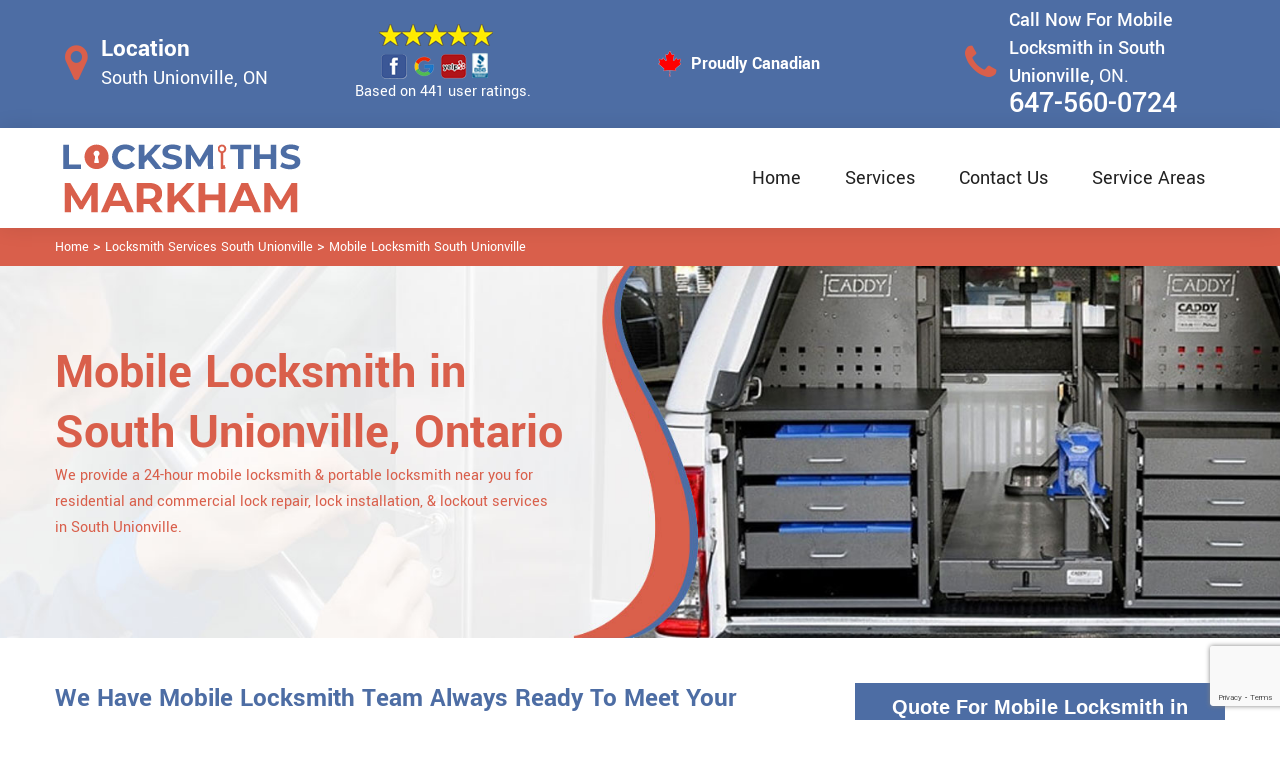

--- FILE ---
content_type: text/html
request_url: https://www.locksmiths-markham.ca/south-unionville/mobile-locksmith-south-unionville-on/
body_size: 50686
content:
<!DOCTYPE html>

<html lang="en-us">

<!-- Begin Head -->

<head>
    <meta charset="utf-8">
    <meta name="viewport" content="width=device-width, initial-scale=1, shrink-to-fit=no">
    <link rel="stylesheet" href="/assets/css/bootstrap.min.css">
    <link rel="stylesheet" href="/assets/css/animate.css">
    <link rel="stylesheet" href="/assets/css/swiper.min.css">
    <link rel="stylesheet" href="/assets/css/magnific-popup.css">
    <link rel="stylesheet" href="/assets/css/font.css">
    <link rel="stylesheet" href="/assets/css/font-awesome.min.css">
    <link rel="stylesheet" href="/assets/css/nice-select.css">
    <link rel="stylesheet" href="/assets/css/comman.css">
    <link rel="stylesheet" href="/assets/css/style1.css">
    <link rel="shortcut icon" type="image/ico" href="/assets/images/index10/proudly-canadian.png" />
    <title>Mobile Locksmith South Unionville &#129351; - Mobile Locksmith Near Me South Unionville</title>
    <meta name="description" content="Do you need Mobile Locksmith in South Unionville for lock repair & lock installation? We have &#9989; 24 hour mobile locksmiths for your commercial and residential lock repair, lock installation & lockout services in South Unionville. Reach us at &#128383; 647-560-0724." />
    <meta name="keywords" content="mobile locksmith South Unionville, mobile locksmith near me South Unionville" />
    <meta name="robots" content="index, follow">
    <meta http-equiv="Content-Type" content="text/html; charset=utf-8">
    <meta name="language" content="English">
    <meta name="revisit-after" content="7 days">
    <meta property="og:title" content="Mobile Locksmith South Unionville &#129351; - Mobile Locksmith Near Me South Unionville" />
    <meta property="og:description" content="Do you need Mobile Locksmith in South Unionville for lock repair & lock installation? We have &#9989; 24 hour mobile locksmiths for your commercial and residential lock repair, lock installation & lockout services in South Unionville. Reach us at &#128383; 647-560-0724." />
    <meta property="og:image" content="/userfiles/images/mobile-locksmith.jpg" />
    <link rel="canonical" href="https://www.locksmiths-markham.ca/south-unionville/mobile-locksmith-south-unionville-on/" />
    

</head>

<body>
    <!--  Clickcease.com tracking-->
<script type='text/javascript'>var script = document.createElement('script');
script.async = true; script.type = 'text/javascript';
var target = 'https://www.clickcease.com/monitor/stat.js';
script.src = target;var elem = document.head;elem.appendChild(script);
</script>
<noscript>
<a href='https://www.clickcease.com' rel='nofollow'><img src='https://monitor.clickcease.com/stats/stats.aspx' alt='ClickCease'/></a>
</noscript>
<!--  Clickcease.com tracking-->
    <a href="tel:647-560-0724" class="mobile-icon d-lg-none" target="_blank">
		<i class="fa fa-phone" aria-hidden="true"></i>
	</a>
    <!---top bar-->

    <div class="topbar">
<div class="container">
<div class="row align-items-center">
<div class="col-lg-3 d-lg-block d-none">
<div class="header-text">
<div class="header-icon"><i class="fa fa-map-marker" aria-hidden="true"></i></div>

<div class="header-info"><span class="phone-1">Location</span><br />
<span class="gmail">South Unionville, ON</span></div>
</div>
</div>

<div class="col-lg-3 col-6">
<div class="header-icons">
<div class="top-header-text">
<div class="icons-header"><img alt="best locksmith services South Unionville" class="ml-4" src="/assets/images/index10/top-rating-icon.png" /><br />
<span class="gmail-1">Based on 441 user ratings.</span></div>
</div>
</div>
</div>
<!--For mobile -->

<div class="col-6 d-lg-none  header-info"><span class="#"><a class="phone-text" href="tel:647-560-0724">647-560-0724</a> </span></div>

<div class="col-lg-3">
<div class="proudly-part"><span class="call-head"><img alt="lock repair experts South Unionville" src="/assets/images/index10/proudly-canadian.png" />&nbsp;Proudly Canadian</span></div>
</div>

<div class="col-lg-3 d-lg-block d-none">
<div class="header-text">
<div class="header-icon"><i class="fa fa-phone" aria-hidden="true"></i></div>

<div class="header-info"><span class="phone">Call Now For Mobile Locksmith in South Unionville,&nbsp;</span><span class="gmail">ON.</span><br />
<span class="#"><a class="phone-text" href="tel:647-560-0724">647-560-0724</a> </span></div>
</div>
</div>
</div>
</div>
</div>




    <!-- Preloader Box -->
    <!--<div class="preloader_wrapper preloader_active preloader_open">-->
    <!--    <div class="preloader_holder">-->
    <!--        <div class="preloader d-flex justify-content-center align-items-center h-100">-->
    <!--            <span></span>-->
    <!--            <span></span>-->
    <!--            <span></span>-->
    <!--        </div>-->
    <!--    </div>-->
    <!--</div>-->

   <!-- Header Start -->
    <header class="loc_header_wrapper d-lg-block d-none">
        <div class="container">
            <div class="row align-items-center">
                <div class="col-lg-3 col-md-4 col-sm-4 col-12">
                    <div class="loc_logo">
                        <a href="/"><img src="/userfiles/images/markham/locksmith-markham.png" alt="Locksmiths South Unionville" /></a>
                    </div>
                </div>
                <div class="col-lg-9 col-md-8 col-sm-8 col-12">
                    <div class="loc_main_menu main_menu_parent">

                        <div class="loc_nav_items main_menu_wrapper text-right">
                            <ul>
                                <li class="has_submenu">
                                    <a href="/south-unionville/locksmith-services-south-unionville-on/" style="font-size:20px">Home</a>

                                </li>
                                <li class="has_submenu megamenu-li ">
                                    <a href="#" style="font-size:20px">Services</a>
                                    <ul class="sub_menu sm-menu">
                                        <li>
                                            <div class="row">
                                                <div class="col-lg-3">
                                                    <ul>
                                                        <li><a href="/south-unionville/car-locksmith-south-unionville-on/"> Car Locksmith </a></li>
                                                        <li><a href="/south-unionville/bluetooth-locks-south-unionville-on/">Bluetooth Locks</a></li>
                                                        <li><a href="/south-unionville/24-hour-locksmith-south-unionville-on/"> 24/7 Locksmith </a></li>
                                                        <li><a href="/south-unionville/mobile-locksmith-south-unionville-on/">Mobile Locksmith </a></li>
                                                        <li><a href="/south-unionville/door-locks-rekey-south-unionville-on/">Door Locks Rekey </a></li>
                                                        <li><a href="/south-unionville/change-door-lock-south-unionville-on/"> Change Door Lock</a></li>
                                                        <li><a href="/south-unionville/smart-lock-repair-south-unionville-on/">Smart Lock Repair</a></li>
                                                        <li><a href="/south-unionville/emergency-lockout-south-unionville-on/">Emergency Lockout</a></li>
                                                        <li><a href="/south-unionville/emergency-locksmith-south-unionville-on/">Emergency Locksmith </a></li>

                                                    </ul>
                                                </div>
                                                <div class="col-lg-3">
                                                    <ul>
                                                        <li><a href="/south-unionville/key-fob-south-unionville-on/">Key Fob </a></li>
                                                        <li><a href="/south-unionville/wifi-locks-south-unionville-on/">Wifi Locks</a></li>
                                                        <li><a href="/south-unionville/lock-and-key-south-unionville-on/">Lock And Key </a></li>
                                                        <li><a href="/south-unionville/lock-installation-south-unionville-on/">Lock Installation</a></li>
                                                        <li><a href="/south-unionville/door-lock-repair-south-unionville-on/">Door Lock Repair</a></li>
                                                        <li><a href="/south-unionville/door-knobs-repair-south-unionville-on/">Door Knobs Repair</a></li>
                                                        <li><a href="/south-unionville/residential-locksmith-south-unionville-on/">Residential Locksmith </a></li>
                                                        <li><a href="/south-unionville/commercial-locksmith-south-unionville-on/">Commercial Locksmith  </a></li>
                                                        <li><a href="/south-unionville/safe-unlocking-service-south-unionville-on/">Safe Unlocking Service </a></li>
                                                     </ul>
                                                </div>
                                                <div class="col-lg-3">
                                                    <ul>
                                                        <li><a href="/south-unionville/eviction-locksmith-south-unionville-on/">Eviction Locksmith </a></li>
                                                        <li><a href="/south-unionville/master-key-system-south-unionville-on/">Master Key System</a></li>
                                                        <li><a href="/south-unionville/automatic-door-lock-south-unionville-on/ ">Automatic Door Lock</a></li>
                                                        <li><a href="/south-unionville/deadbolt-lock-repair-south-unionville-on/">Deadbolt Lock Repair</a></li>
                                                        <li><a href="/south-unionville/door-lock-replacement-south-unionville-on/">Door Lock Replacement </a></li>
                                                        <li><a href="/south-unionville/door-handle-lock-repair-south-unionville-on/">Door Handle Lock Repair</a></li>
                                                        <li><a href="/south-unionville/high-security-door-locks-south-unionville-on/">High Security Door Locks</a></li>

                                                    </ul>
                                                </div>
                                                <div class="col-lg-3">
                                                    <ul>
                                                     <li><a href="/south-unionville/electric-door-lock-repair-south-unionville-on/">Electric Door Lock Repair</a></li>
                                                    <li><a href="/south-unionville/mortise-lock-replacement-south-unionville-on/">Mortise Lock Replacement</a></li>
                                                     <li><a href="/south-unionville/mailbox-lock-replacement-south-unionville-on/">Mailbox Lock Replacement</a></li>                                  
                                                    </ul>

                                                </div>
                                            </div>
                                        </li>

                                    </ul>
                                    
                                </li>
                                 <li><a href="/contact-us/" style="font-size:20px;">Contact Us</a></li>
                                 <li><a href="/service-areas/" style="font-size:20px;">Service Areas</a></li>
                               
                            </ul>
                        </div>

                    </div>
                </div>
            </div>
        </div>
    </header>
  
    <nav class="navbar navbar-expand-lg navbar-light bg-light d-lg-none">
       
        <div class="loc_logo">
            <a href="/"><img src="/userfiles/images/markham/locksmith-markham.png" alt="Locksmiths South Unionville" /></a>
        </div>
       
        <button class="navbar-toggler" type="button" data-toggle="collapse" data-target="#navbarNavDropdown"
            aria-controls="navbarNavDropdown" aria-expanded="false" aria-label="Toggle navigation">
            <span class="navbar-toggler-icon"></span>
        </button>
       
        <div class="collapse navbar-collapse" id="navbarNavDropdown">
            <ul class="navbar-nav">
                  <li class="nav-item active">
                    <a class="nav-link" href="/south-unionville/locksmith-services-south-unionville-on/">Home</a>
                  </li>
                  
     
                  <li class="nav-item dropdown">
                    <a class="nav-link dropdown-toggle" href="#" id="navbarDropdownMenuLink" role="button" data-toggle="dropdown" aria-haspopup="true" aria-expanded="false">
                      Services
                    </a>
                    <ul class="dropdown-menu" aria-labelledby="navbarDropdownMenuLink">
                        <li><a href="/south-unionville/car-locksmith-south-unionville-on/"> Car Locksmith </a></li>
                                                        <li><a href="/south-unionville/bluetooth-locks-south-unionville-on/">Bluetooth Locks</a></li>
                                                        <li><a href="/south-unionville/24-hour-locksmith-south-unionville-on/"> 24/7 Locksmith </a></li>
                                                        <li><a href="/south-unionville/mobile-locksmith-south-unionville-on/">Mobile Locksmith </a></li>
                                                        <li><a href="/south-unionville/door-locks-rekey-south-unionville-on/">Door Locks Rekey </a></li>
                                                        <li><a href="/south-unionville/change-door-lock-south-unionville-on/"> Change Door Lock</a></li>
                                                        <li><a href="/south-unionville/smart-lock-repair-south-unionville-on/">Smart Lock Repair</a></li>
                                                        <li><a href="/south-unionville/emergency-lockout-south-unionville-on/">Emergency Lockout</a></li>
                                                        <li><a href="/south-unionville/emergency-locksmith-south-unionville-on/">Emergency Locksmith </a></li>
                                                         <li><a href="/south-unionville/key-fob-south-unionville-on/">Key Fob </a></li>
                                                        <li><a href="/south-unionville/wifi-locks-south-unionville-on/">Wifi Locks</a></li>
                                                        <li><a href="/south-unionville/lock-and-key-south-unionville-on/">Lock And Key </a></li>
                                                        <li><a href="/south-unionville/lock-installation-south-unionville-on/">Lock Installation</a></li>
                                                        <li><a href="/south-unionville/door-lock-repair-south-unionville-on/">Door Lock Repair</a></li>
                                                        <li><a href="/south-unionville/door-knobs-repair-south-unionville-on/">Door Knobs Repair</a></li>
                                                        <li><a href="/south-unionville/residential-locksmith-south-unionville-on/">Residential Locksmith </a></li>
                                                        <li><a href="/south-unionville/commercial-locksmith-south-unionville-on/">Commercial Locksmith  </a></li>
                                                        <li><a href="/south-unionville/safe-unlocking-service-south-unionville-on/">Safe Unlocking Service </a></li>
                                                         <li><a href="/south-unionville/eviction-locksmith-south-unionville-on/">Eviction Locksmith </a></li>
                                                        <li><a href="/south-unionville/master-key-system-south-unionville-on/">Master Key System</a></li>
                                                        <li><a href="/south-unionville/automatic-door-lock-south-unionville-on/ ">Automatic Door Lock</a></li>
                                                        <li><a href="/south-unionville/deadbolt-lock-repair-south-unionville-on/">Deadbolt Lock Repair</a></li>
                                                        <li><a href="/south-unionville/door-lock-replacement-south-unionville-on/">Door Lock Replacement </a></li>
                                                        <li><a href="/south-unionville/door-handle-lock-repair-south-unionville-on/">Door Handle Lock Repair</a></li>
                                                        <li><a href="/south-unionville/high-security-door-locks-south-unionville-on/">High Security Door Locks</a></li>
                                                         <li><a href="/south-unionville/electric-door-lock-repair-south-unionville-on/">Electric Door Lock Repair</a></li>
                                                    <li><a href="/south-unionville/mortise-lock-replacement-south-unionville-on/">Mortise Lock Replacement</a></li>
                                                     <li><a href="/south-unionville/mailbox-lock-replacement-south-unionville-on/">Mailbox Lock Replacement</a></li>
                    </ul>
          </li>
            <li class="nav-item">
                    <a class="nav-link" href="/contact-us/">Contact Us</a>
                  </li>
          <li class="nav-item">
                    <a class="nav-link" href="/service-areas/">Service Areas</a>
                  </li>
                
          </ul>
          </div>
        </nav>

    

    <div class="brd">
<div class="container">
<div class="row">
<div class="col-sm-12"><a href="/">Home</a> &gt; <a href="/south-unionville/locksmith-services-south-unionville-on/">Locksmith Services South Unionville</a> &gt; <a href="/south-unionville/mobile-locksmith-south-unionville-on/">Mobile Locksmith South Unionville</a></div>
</div>
</div>
</div> <!-- Banner Start -->
<div class="loc_main_wrapper">
<section class="loc_banner_wrapper" style="background: url(/userfiles/images/banner/mobile.jpg); background-repeat: no-repeat;">
<div class="container">
<div class="row align-items-flex-end">
<div class="col-lg-6 col-md-6 col-sm-6 col-12 d-flex padder_right align-items-center">
<div class="loc_banner_text">
<div class="loc_border relative">
<h4 class="relative">Your Security Is Our Priority</h4>
</div>

<h1>Mobile Locksmith in South Unionville, Ontario</h1>

<p>We provide a 24-hour mobile locksmith &amp; portable locksmith near you for residential and commercial lock repair, lock installation, &amp; lockout services in South Unionville.</p>
</div>
</div>

<div class="col-lg-6 col-md-6 col-sm-6 col-12">&nbsp;</div>
</div>
</div>
</section>
</div>

<section class="content">
<div class="container">
<div class="row">
<div class="col-sm-8">
<div class="text-contant">
<h2><strong>We Have Mobile Locksmith Team Always Ready To Meet Your Locksmith Needs in South Unionville. Our Mobile Locksmith Can Repair The Faulty Locks And Keys, Installs New Locks, Opens Rusty And Blocked Locks.</strong></h2>

<p>The Mobile locksmith at Locksmiths South Unionville is your local locksmith service in South Unionville.&nbsp;Our professional and <strong>Expert Locksmiths</strong> who travel around South Unionville &nbsp;are highly skilled and very talented in the field of unlocking locks, rekeying locks, changing locks, installing new locks, and much more. Our Locksmiths South Unionville experts can handle any kind of job. Our mobile locksmith service in South Unionville can expect twenty-four-hour service for any of your locksmith necessities, ranging from residential to commercial to automotive. <strong>Locksmiths South Unionville</strong> carry professional locksmith tools from a locksmith distributor, so our customers can always relax knowing that our experienced experts are only using the best tools possible for the job.</p>

<p style="text-align:center;"><img src="https://www.locksmiths-markham.ca/imggen/mobile-locksmith-south-unionville-ontario.webp" alt="Mobile Locksmith South Unionville - Ontario" /></p>

<h3><strong>Markham Mobile Car Locksmith</strong></h3>

<p>Losing your car keys is extremely frustrating, especially if you are in a hurry and need to drive somewhere soon. At <strong>Locksmiths South Unionville</strong> mobile car locksmith service, we understand that you can't stop your busy life to wait around all day for a locksmith or for your new keys to be made. At Locksmiths South Unionville we offer mobile <a href="/south-unionville/car-locksmith-south-unionville-on/"><strong>Car Locksmith Services</strong></a> that can get you back on the road in a short period of time anywhere in South Unionville. We provide a mobile locksmith service because we know you can't exactly get to us if you can't get in your vehicle and drive without your car keys. Our <strong>Rapid Response Emergency Service</strong> can make new keys that are complete with car key fobs.</p>

<h3><strong>Mobile Key Replacement in&nbsp;South Unionville</strong></h3>

<p>At Locksmiths South Unionville our professionally trained and equipped mobile locksmiths in South Unionville can open a wide variety of different locked items and locks, including, vehicles, businesses, desks, <strong>Drawers, Display Cases</strong>, <strong>Suitcases</strong>, <strong>Padlocks,</strong> storage units, private mailboxes, and much more. We carry door locks parts with us so that we may replace any part on the spot if needed. For those locked out of their vehicle with the keys stuck inside, our technicians can generally arrive on-site quickly. All of our mobile locksmiths in the area of South Unionville have all the necessary tools to <strong>Open Locked Automobiles</strong>, commercial properties, and places of residence. Locksmiths South Unionville is proud to be available 24/7 for all forms of locksmithing requirements in South Unionville.<br />
<img alt="Mobile Key Replacement in South Unionville" src="/userfiles/images/mobile-key-replacement.jpg" style="margin: 10px;" /></p>

<h2><strong>Our Mobile Locksmith Services in South Unionville</strong></h2>

<p>Locksmiths South Unionville provides top-notch, efficient, courteous, and professional mobile locksmith services for both residential and commercial needs. Our mobile locksmiths and door technicians are licensed by. We arrive in a timely manner and get the job done quickly and speedily. At Locksmiths South Unionville we offer the following mobile locksmith services in South Unionville:</p>

<ul style="margin-left:40px">
	<li><strong>South Unionville Cheap Mobile Locksmith</strong></li>
	<li><strong>24 Hour Mobile Locksmith in South Unionville</strong></li>
	<li><strong>Affordable Mobile Locksmith in South Unionville</strong></li>
	<li><strong>South Unionville 24 Hour Commercial Locksmith</strong></li>
</ul>

<h3><strong>South Unionville Cheap Mobile Locksmith</strong></h3>

<p>Locksmiths South Unionville is a fully operational and highly skilled locksmith crew that can handle a wide array of different locksmithing requirements throughout South Unionville. Lock and key services that our company performs in the area include lock rekeying, <strong>Lock Changing, Lock Replacing</strong>, lock installing, lock removing, lock repairing, lock upgrading, and lock opening. At Locksmiths South Unionville our mobile locksmith services are affordable and cheap as compared to other locksmith companies in South Unionville.</p>

<h3><strong>24 Hour Mobile Locksmith in South Unionville</strong></h3>

<p>We provide 24 hours mobile locksmith services in South Unionville,. All of our mobile locksmith services in South Unionville, are highly trained experts with years of experience handling various <a href="/south-unionville/lock-and-key-south-unionville-on/"><strong>Lock And Key</strong></a> requirements. <strong>Locksmiths South Unionville</strong> vehicles are equipped with the latest technology and operated by licensed and insured professionals. Whether you need a quick key replacement or lock installation, our certified and <strong>Bonded Locksmiths</strong> are available anytime to replace your locks and keys and restore your peace of mind.<br />
<img alt="24 hour Mobile locksmith in South Unionville" src="/userfiles/images/24-hour-mobile-locksmith.jpg" style="margin: 10px;" /></p>

<h3><strong>South Unionville Affordable Mobile Locksmith</strong></h3>

<p>Locksmiths South Unionville is providing its best services for several years in the South Unionville, for being an affordable mobile locksmith service provider. Affordable mobile locksmith service is just far on your phone call and that professional would be there for you to bring you out of your sacred condition of locking your home, office, or car in South Unionville. Locksmiths South Unionville is not only responsible for <strong>Delivering Locksmith Services</strong> but also deals with Locksmith supplies and crafts in South Unionville.</p>

<h3><strong>24 Hour Commercial Locksmith in&nbsp;South Unionville</strong></h3>

<p>A 24-hour commercial locksmith is a very prominent and trustworthy service of Locksmiths South Unionville in South Unionville and that has upgraded the repute and name of the <strong>Locksmiths South Unionville</strong>. All services of our mobile locksmith are available 24 hours, 7 days a week on just of your phone call. Locksmiths South Unionville <a href="/south-unionville/emergency-lockout-south-unionville-on/"><strong>Immediately Lockouts Your Keys</strong></a> and locks issues and also delivers nice and pleasant behavior to build the best customer service relationship in the locksmith industry. You can call us at <strong>647-560-0724</strong> to avail of our <a href="/south-unionville/24-hour-locksmith-south-unionville-on/"><strong>24 Hour Commercial Locksmith</strong></a> services in South Unionville.<br />
<img alt="24 hour Commercial Locksmith South Unionville" src="/userfiles/images/24-hour-commercial-locksmith.jpg" style="margin: 10px;" /></p>
</div>
</div>

<div class="col-sm-4"><div class="sidebar-block mb-5">
<div class="sidebar-heading">
<h3>Quote For Mobile Locksmith in South Unionville, ON</h3>
</div>

<div class="sidebar-content">
<div class="expMessage">&nbsp;</div>

<form action="#" id="contactUs" method="post">
<div class="form-group"><input class="form-control required" id="name" name="formInput[name]" placeholder="Name *" type="text" /></div>

<div class="form-group"><input aria-invalid="false" class="form-control required" id="mobile" name="formInput[phone]" placeholder="Phone *" type="text" /></div>

<div class="form-group"><input class="form-control required" id="email" name="formInput[email]" placeholder="Email *" type="email" /></div>

<div class="form-group"><textarea class="form-control" cols="30" id="" name="formInput[message]" placeholder="Messsage" rows="3"></textarea></div>

<div class="g-recaptcha" data-callback="setResponse" data-sitekey="6LegZ3IaAAAAABD0Sbw31zAehQG3CTgvYOl3Inc7" data-size="invisible">&nbsp;</div>
<input id="captcha-response" name="captcha-response" type="hidden" />
<div class="text-center"><button class="btn btn-primary" type="submit">Submit Now</button></div>
<input name="action" type="hidden" value="submitform" />&nbsp;</form>
</div>
</div>

<div class="sidebar-block mb-5">
<div class="sidebar-heading">
<h3>South Unionville Map</h3>
</div>

<div class="sidebar-content" style="width: 100%;"><iframe frameborder="0" height="300" marginheight="0" marginwidth="0" scrolling="no" src="https://maps.google.com/maps?width=100%&amp;height=600&amp;hl=en&amp;q=South Unionville%20Ontario&amp;ie=UTF8&amp;t=&amp;z=14&amp;iwloc=B&amp;output=embed" width="100%">km radius map</iframe></div>
</div>

<div class="sidebar-block mb-5">
<div class="sidebar-heading">
<h3>South Unionville Information</h3>
</div>

<div class="sidebar-content">
<p><div class="wikibox"><h3>South Unionville Information</h3><p>South Unionville is a neighbourhood located in, Markham, Ontario, Canada. It is bounded to the north by Regional Highway 7, south by 407, east by McCowan Road and west by Kennedy Road. The community is named after its geographical location near the south portion of the historic Unionville neighbourhood. 
A majority of developed parkland is found just north of South Unionville Avenue. South Unionville also has a large variation of mixed-income housing, most townhouses are found along South Unionville Avenue, Semi-detached houses south of the street and detached houses along other residential la</p><img src="https://upload.wikimedia.org/wikipedia/commons/thumb/3/3a/Canada_Ontario_York_Region_locator_map.svg/258px-Canada_Ontario_York_Region_locator_map.svg.png" alt="South Unionville" /></div></p>
</div>
</div>
</div>
</div>
</div>

<div><section class="loc_testimonial_wrapper full_width">
<div class="container relative">
<div class="row">
<div class="loc_heading_wrapper full_width">
<div class="col-xl-6 col-lg-8 col-md-10 col-sm-12 col-12 offset-xl-3 offset-lg-2 offset-md-1 text-center">
<h2>Praise From Our Happy Clients About Our Mobile Locksmith in South Unionville,&nbsp;ON</h2>
</div>
</div>

<div class="loc_testimonial_slider relative full_width d-flex align-items-center">
<div class="loc_testimonial_client">
<div class="loc_testimonial_bullets">&nbsp;</div>
</div>

<div class="swiper-container">
<div class="swiper-wrapper">
<div class="swiper-slide">
<div class="loc_partner_section">
<div class="col-xl-4 col-lg-5 col-md-12 col-sm-12 col-12">
<div class="loc_client_img text-center"><img alt="Locksmith" src="/userfiles/images/01.png" style="width: 211px; height: 211px;" /></div>
</div>

<div class="col-xl-8 col-lg-7 col-md-12 col-sm-12 col-12">
<div class="loc_client_quote">
<p>Locksmiths Markham answered my telephone call instantly and was beyond educated. He was very easy to connect with and also defeat the approximated time he offered me to get below. less than 20 mins! Incredible service. So handy and also good. 10/10 recommend. I'm beyond eased and really feel secure again in my house (after my secrets were taken). Thank you, Locksmiths Markham.</p>

<h4>David Parker</h4>
</div>
</div>
</div>
</div>

<div class="swiper-slide">
<div class="loc_partner_section">
<div class="col-xl-4 col-lg-5 col-md-12 col-sm-12 col-12">
<div class="loc_client_img text-center"><img alt="Locksmith" src="/userfiles/images/02.png" style="width: 211px; height: 211px;" /></div>
</div>

<div class="col-xl-8 col-lg-7 col-md-12 col-sm-12 col-12">
<div class="loc_client_quote" style="height:275px;">
<p>I required a lock for an organization repaired and re keyed, the individuals from Locksmiths Markham were there within the hour had the entire circumstance sorted and also cleaned. Exceptionally professional as well as economical! The gentleman I handled made this entire deal seamless.</p>

<h4>John Parker</h4>
</div>
</div>
</div>
</div>

<div class="swiper-slide">
<div class="loc_partner_section">
<div class="col-xl-4 col-lg-5 col-md-12 col-sm-12 col-12">
<div class="loc_client_img text-center"><img alt="Locksmith" src="/userfiles/images/04.png" style="width: 211px; height: 211px;" /></div>
</div>

<div class="col-xl-8 col-lg-7 col-md-12 col-sm-12 col-12">
<div class="loc_client_quote">
<p>Locksmiths Markham great solution at a practical rate. I lately purchased a brand-new home and also among evictions didn't have a trick. They came out and also repaired in 20 mins. A month later I had an exterior door that had not been securing effectively. They offered me a quote over e-mail and came the next day. Extremely practical price and while he was below, he assisted fix a couple of small issues on a few other doors (no added charge!).</p>

<h4>Janny Parker</h4>
</div>
</div>
</div>
</div>

<div class="swiper-slide">
<div class="loc_partner_section">
<div class="col-xl-4 col-lg-5 col-md-12 col-sm-12 col-12">
<div class="loc_client_img text-center"><img alt="Locksmith" src="/userfiles/images/05.png" style="width: 211px; height: 211px;" /></div>
</div>

<div class="col-xl-8 col-lg-7 col-md-12 col-sm-12 col-12">
<div class="loc_client_quote">
<p>I had actually keyless locks set up at my residence in Markham It was extremely simple to deal with Locksmiths Markham to select the ideal secure the right shades. The job was done rapidly and also well. Locksmiths Markham also followed up the next day to ensure that I enjoyed with the item as well as the job. Fantastic top quality and client service!</p>

<h4>Macdonal Parker</h4>
</div>
</div>
</div>
</div>
<!-- Slider Arrows -->

<div class="loc_testimonial_button">
<div class="swiper-button-next"><svg class="Capa_1" version="1.1" viewbox="0 0 512 512" x="0px" xml:space="preserve" xmlns="http://www.w3.org/2000/svg" xmlns:xlink="http://www.w3.org/1999/xlink" y="0px"> <g> <g> <path d="M508.875,248.458l-160-160c-3.063-3.042-7.615-3.969-11.625-2.313c-3.99,1.646-6.583,5.542-6.583,9.854v21.333
														c0,2.833,1.125,5.542,3.125,7.542l109.792,109.792H10.667C4.771,234.667,0,239.437,0,245.333v21.333
														c0,5.896,4.771,10.667,10.667,10.667h432.917L333.792,387.125c-2,2-3.125,4.708-3.125,7.542V416c0,4.313,2.594,8.208,6.583,9.854
														c1.323,0.552,2.708,0.813,4.083,0.813c2.771,0,5.5-1.083,7.542-3.125l160-160C513.042,259.375,513.042,252.625,508.875,248.458z"></path> </g> </g> </svg></div>

<div class="swiper-button-prev"><svg class="Capa_1" version="1.1" viewbox="0 0 512 512" x="0px" xml:space="preserve" xmlns="http://www.w3.org/2000/svg" xmlns:xlink="http://www.w3.org/1999/xlink" y="0px"> <g> <g> <path d="M501.333,234.667H68.417l109.792-109.792c2-2,3.125-4.708,3.125-7.542V96c0-4.313-2.594-8.208-6.583-9.854
														c-1.323-0.552-2.708-0.813-4.083-0.813c-2.771,0-5.5,1.083-7.542,3.125l-160,160c-4.167,4.167-4.167,10.917,0,15.083l160,160
														c3.063,3.042,7.615,3.969,11.625,2.313c3.99-1.646,6.583-5.542,6.583-9.854v-21.333c0-2.833-1.125-5.542-3.125-7.542
														L68.417,277.333h432.917c5.896,0,10.667-4.771,10.667-10.667v-21.333C512,239.438,507.229,234.667,501.333,234.667z"></path> </g> </g> </svg></div>
</div>
</div>
</div>
</div>
</div>
</div>
</section>
</div>
</section>

<section class="padding-50px-tb bg-white ul-manage clients-section2 xs-padding-top-60px border-none" id="clients-section2">
<div class="container">
<div class="row">
<h2><strong>We serve the following locations around Markham</strong></h2>

<div class="col-sm-12"><h3>Ontario</h3><ul class="ul3"><li><a href="/wismer-commons/mobile-locksmith-wismer-commons-on/">Wismer Commons</a></li><li><a href="/vinegar-hill/mobile-locksmith-vinegar-hill-on/">Vinegar Hill</a></li><li><a href="/victoria-square/mobile-locksmith-victoria-square-on/">Victoria Square</a></li><li><a href="/unionville/mobile-locksmith-unionville-on/">Unionville</a></li><li><a href="/underwood/mobile-locksmith-underwood-on/">Underwood</a></li><li><a href="/thornhill/mobile-locksmith-thornhill-on/">Thornhill</a></li><li><a href="/south-unionville/mobile-locksmith-south-unionville-on/">South Unionville</a></li><li><a href="/raymerville-markville-east/mobile-locksmith-raymerville-markville-east-on/">Raymerville-Markville East</a></li><li><a href="/quantztown/mobile-locksmith-quantztown-on/">Quantztown</a></li><li><a href="/mount-joy/mobile-locksmith-mount-joy-on/">Mount Joy</a></li><li><a href="/mongolia/mobile-locksmith-mongolia-on/">Mongolia</a></li><li><a href="/milnesville/mobile-locksmith-milnesville-on/">Milnesville</a></li><li><a href="/milliken/mobile-locksmith-milliken-on/">Milliken</a></li><li><a href="/markham-village/mobile-locksmith-markham-village-on/">Markham Village</a></li><li><a href="/locust-hill/mobile-locksmith-locust-hill-on/">Locust Hill</a></li><li><a href="/langstaff/mobile-locksmith-langstaff-on/">Langstaff</a></li><li><a href="/hagerman-s-corners/mobile-locksmith-hagerman-s-corners-on/">Hagerman's Corners</a></li><li><a href="/greensborough/mobile-locksmith-greensborough-on/">Greensborough</a></li><li><a href="/german-mills/mobile-locksmith-german-mills-on/">German Mills</a></li><li><a href="/downtown-markham/mobile-locksmith-downtown-markham-on/">Downtown Markham</a></li><li><a href="/dollar/mobile-locksmith-dollar-on/">Dollar</a></li><li><a href="/dickson-hill/mobile-locksmith-dickson-hill-on/">Dickson Hill</a></li><li><a href="/cornell/mobile-locksmith-cornell-on/">Cornell</a></li><li><a href="/cedar-grove/mobile-locksmith-cedar-grove-on/">Cedar Grove</a></li><li><a href="/cathedraltown/mobile-locksmith-cathedraltown-on/">Cathedraltown</a></li><li><a href="/cashel/mobile-locksmith-cashel-on/">Cashel</a></li><li><a href="/cachet/mobile-locksmith-cachet-on/">Cachet</a></li><li><a href="/buttonville/mobile-locksmith-buttonville-on/">Buttonville</a></li><li><a href="/brown-s-corners/mobile-locksmith-brown-s-corners-on/">Brown's Corners</a></li><li><a href="/box-grove/mobile-locksmith-box-grove-on/">Box Grove</a></li><li><a href="/berczy-village/mobile-locksmith-berczy-village-on/">Berczy Village</a></li><li><a href="/armadale/mobile-locksmith-armadale-on/">Armadale</a></li><li><a href="/angus-glen/mobile-locksmith-angus-glen-on/">Angus Glen</a></li></ul></div>
</div>
</div>
</section>

    

<script type="application/ld+json">
    {
      "@context": "https://schema.org",
      "@type": "NewsArticle",
      "headline": "Article headline",
      "image": ["/userfiles/images/mobile-locksmith.jpg"],
      "datePublished": "2015-02-05T08:00:00+08:00",
      "dateModified": "2015-02-05T09:20:00+08:00",
      "author": [
        {
          "@type": "Person",
          "name": "Jane Doe",
          "url": "https://www.locksmiths-markham.ca/"
        }
      ]
    }
  </script>
  
  <script type="application/ld+json">
    {
      "@context": "https://schema.org",
      "@type": "BreadcrumbList",
      "itemListElement": [
        {
          "@type": "ListItem",
          "position": 1,
          "item": {
            "@id": "/south-unionville/mobile-locksmith-south-unionville-on/",
            "name": "Locksmiths South Unionville"
          }
        }
      ]
    }
  </script>
  
  <script type="application/ld+json">
    {
      "@context": "https://schema.org",
      "@type": "Organization",
      "name": "Locksmiths South Unionville",
      "legalName": "Locksmiths South Unionville",
      "alternateName": "Locksmiths South Unionville",
      "url": "https://www.locksmiths-markham.ca/",
      "logo": "/userfiles/images/markham/locksmith-markham.png",
      "foundingDate": "2001",
      "founders": [
        {
          "@type": "Person",
          "name": "Top"
        }
      ],
      "address": {
        "@type": "PostalAddress",
        "streetAddress": "Ontario",
        "addressLocality": "Ontario",
        "addressRegion": "Ontario",
        "addressCountry": "Ontario"
      },
      "contactPoint": {
        "@type": "ContactPoint",
        "contactType": "customer support",
        "telephone": "647-560-0724"
      },
      "sameAs": [
        "https://www.facebook.com/",
        "https://www.youtube.com/"
      ]
    }
  </script>
  
  <script type="application/ld+json">
    {
      "@context": "http://schema.org/",
      "@type": "Product",
      "name": "Mobile Locksmith South Unionville",
      "image": "/userfiles/images/mobile-locksmith.jpg",
      "description": "Do you need Mobile Locksmith in South Unionville for lock repair & lock installation? We have &#9989; 24 hour mobile locksmiths for your commercial and residential lock repair, lock installation & lockout services in South Unionville. Reach us at &#128383; 647-560-0724.",
      "brand": {
        "@type": "Brand",
        "name": "Locksmiths South Unionville"
      },
      "sku": "0",
      "gtin8": "0",
      "gtin13": "0",
      "gtin14": "0",
      "mpn": "0",
      "offers": {
        "@type": "AggregateOffer",
        "priceCurrency": "CAD",
        "lowPrice": "1",
        "highPrice": "10",
        "offerCount": "7"
      },
      "aggregateRating": {
        "@type": "AggregateRating",
        "ratingValue": "4.9",
        "bestRating": "5",
        "worstRating": "",
        "ratingCount": "441"
      },
  
      "review": {
        "@context": "http://schema.org/",
        "name": "Best Rating",
        "@type": "Review",
        "reviewBody": "Locksmiths South Unionville answered my telephone call instantly and was beyond educated. He was very easy to connect with and also defeat the approximated time he offered me to get below. less than 20 mins! Incredible service. So handy and also good. 10/10 recommend. I'm beyond eased and really feel secure again in my house (after my secrets were taken). Thank you, Locksmiths South Unionville.",
        "author": {
          "@type": "Person",
          "name": "John Parker"
        }
      }
    }
  </script>
  
  <script type="application/ld+json">
    {
      "@context": "http://schema.org/",
      "@type": "Review",
      "author": {
        "@type": "Person",
        "name": "John Parker"
      },
      "reviewBody": "Locksmiths South Unionville answered my telephone call instantly and was beyond educated. He was very easy to connect with and also defeat the approximated time he offered me to get below. less than 20 mins! Incredible service. So handy and also good. 10/10 recommend. I'm beyond eased and really feel secure again in my house (after my secrets were taken). Thank you, Locksmiths South Unionville.",
      "itemReviewed": {
        "@type": "LocalBusiness",
        "name": "Locksmiths South Unionville",
        "priceRange": "$$",
        "telephone": "647-560-0724",
        "address": {
          "@type": "PostalAddress",
          "streetAddress": "Ontario",
          "addressLocality": "Ontario",
          "addressRegion": "Ontario",
          "addressCountry": "Ontario"
        },
  
        "image": "/userfiles/images/markham/locksmith-markham.png"
      },
      "reviewRating": {
        "@type": "Rating",
        "ratingValue": 5,
        "worstRating": 1,
        "bestRating": 5,
        "reviewAspect": "Ambiance"
      }
    }
  </script>
  
  <script type="application/ld+json">
    {
      "@context": "http://schema.org",
      "@type": "WebSite",
      "url": "https://www.locksmiths-markham.ca/",
      "potentialAction": {
        "@type": "SearchAction",
        "target": "https://www.locksmiths-markham.ca/search/{search_key}",
        "query-input": "required name=search_key"
      }
    }
  </script>

    <footer>
        <div class="loc_footer_wrapper">
            <div class="container">
                <div class="row">
                    <div class="col-lg-4 col-md-4 col-sm-6 col-12 mb_30">
                        <div class="loc_widgets">
                            <img src="/userfiles/images/markham/locksmith-markham-white.png" alt="best locksmith services South Unionville" />
                            <p>It is our pride to be considered as most dependable and prompt locksmith services in Markham area. With more than 20 year of locksmith experience, our family-owned-and-operated business has always enjoyed helping people and businesses in Markham and surrounding.</p>


                        </div>
                    </div>
                    <div class="col-lg-5 col-md-4 col-sm-6 col-12">
                        <div class="row">
                            <div class="col-lg-6 col-md-6 col-sm-6 col-12">
                                <div class="loc_widgets loc_footer_menu">
                                    <h4 class="loc_sub_heading relative">Quick Links</h4>
                                    <ul>
                                        <li><a href="/south-unionville/high-security-door-locks-south-unionville-on/">High Security Door Locks</a></li>
                                        <li><a href="/south-unionville/master-key-system-south-unionville-on/">Master Key System</a></li>
                                        <li><a href="/south-unionville/electric-door-lock-repair-south-unionville-on/">Electric Door Lock Repair</a></li>
                                        <li><a href="/south-unionville/smart-lock-repair-south-unionville-on/">Smart Lock Repair</a></li>
                                        <li><a href="/south-unionville/door-knobs-repair-south-unionville-on/">Door Knobs Repair</a></li>
                                    </ul>
                                </div>
                            </div>
                            <div class="col-lg-6 col-md-6 col-sm-6 col-12">
                                <div class="loc_widgets loc_footer_menu">
                                    <h4 class="loc_sub_heading relative"></h4>
                                    <ul style="padding-top:20px;">
                                        <li><a href="/privacy-policy/">Privacy Policy</a></li>
                                        <li><a href="/south-unionville/bluetooth-locks-south-unionville-on/">Bluetooth Locks</a></li>
                                        <li><a href="/south-unionville/wifi-locks-south-unionville-on/">Wifi Locks</a></li>
                                        <li><a href="/south-unionville/mailbox-lock-replacement-south-unionville-on/">Mailbox Lock Replacement</a></li>
                                        <li><a href="/south-unionville/emergency-locksmith-south-unionville-on/">Emergency Locksmith </a></li>
                                    </ul>
                                </div>
                            </div>
                        </div>
                    </div>
                    <div class="col-lg-3 col-md-4 col-sm-6 col-12 mb_30">
                        <div class="loc_widgets loc_footer_address">
                            <h3 class="loc_sub_heading relative">Contact Information</h3><br>
                            <span class="support_email">
                                <i class="fa fa-envelope-open" aria-hidden="true"></i>
                                <a class="email-info" href="mailto:info@locksmiths-markham.ca"> &nbsp;Email Us </a>
                            </span>

                                <span class="support_email">
                                    <i class="fa fa-phone-square" aria-hidden="true"></i>
                                    <a class="phone-text-footer ml-2" href="tel:647-560-0724">647-560-0724</a>
                                </span>



                        </div>
                    </div>
                </div>
            </div>
            
        </div>
        <div class="loc_copyright_wrapper">
                <div class="col-lg-12 col-md-12 col-sm-12 col-12 text-center">
                    <p>Copyright <script>document.write(new Date().getFullYear()) </script> <a href="/">Locksmiths South Unionville</a>. All Right Reserved.</p>
                </div>
            </div>
    </footer>
    <!-- GO To Top -->
    <a href="javascript:void(0);" id="scroll"><span class="fa fa-angle-double-up"></span></a>
    <!-- Script Start -->
    <script src="/assets/js/jquery.min.js"></script>
    <script src="/assets/js/bootstrap.min.js"></script>
    <script src="/assets/js/SmoothScroll.min.js"></script>
    <script src="/assets/js/nice-select.min.js"></script>
    <script src="/assets/js/swiper.min.js"></script>
    <script src="/assets/js/wow.min.js"></script>
    <script src="/assets/js/tilt.js"></script>
    <script src="/assets/js/jquery.magnific-popup.min.js"></script>
    <script src="/assets/js/custom.js"></script>
    <script src="/assets/js/jquery.validate.min.js"></script>
    <script src="/assets/js/maskinput.min.js"></script>
    <script src="https://www.google.com/recaptcha/api.js" async defer></script>    
    <script>
       
        function setResponse(response){
             //for invisible captcha
            document.getElementById("captcha-response").value = response;
        }


        (function ($) {
        "use strict";
         $('#mobile').mask("999-999-9999");
        $('#contactUs').validate({
        submitHandler: function () {
            grecaptcha.execute();
          var curForm = $('#contactUs');
          
          $("<div />").addClass("formOverlay").appendTo(curForm);
          
            setTimeout(function(){
                if($('#captcha-response').val()){
                  $.ajax({
                    url: '/mail.php',
                    type: 'POST',
                    data: curForm.serialize(),
                    success: function (data) {
                      var res = data.split("::");
                      curForm.find("div.formOverlay").remove();
                      curForm.prev('.expMessage').html(res[1]);
                      if (res[0] == 'Success') {
                        curForm.remove();
                        curForm.prev('.expMessage').html('');
                      }
                    }
                  });
                }
            },1000);
            
          return false;
        }
      });
      
     
 
    })(jQuery);
</script>

<!-- Default Statcounter code for Locksmith Markham
https://www.locksmiths-markham.ca/ -->
 <script type="text/javascript">
var sc_project=12550095; 
var sc_invisible=1; 
var sc_security="cc88e367"; 
</script>
<script type="text/javascript"
src="https://www.statcounter.com/counter/counter.js"
async></script>
<noscript><div class="statcounter"><a title="Web Analytics"
href="https://statcounter.com/" target="_blank"><img
class="statcounter"
src="https://c.statcounter.com/12550095/0/cc88e367/1/"
alt="Web Analytics"
referrerPolicy="no-referrer-when-downgrade"></a></div></noscript>
<!-- End of Statcounter Code -->


<script type="application/ld+json">
{
  "@context": "http://schema.org/",
  "@type": "WebSite",
  "name": "Locksmith Burlington",
  "alternateName": "Locksmith Burlington",
  "url": "https://www.locksmiths-burlington.ca/"
}
</script>



</body>

</html>

--- FILE ---
content_type: text/html; charset=utf-8
request_url: https://www.google.com/recaptcha/api2/anchor?ar=1&k=6LegZ3IaAAAAABD0Sbw31zAehQG3CTgvYOl3Inc7&co=aHR0cHM6Ly93d3cubG9ja3NtaXRocy1tYXJraGFtLmNhOjQ0Mw..&hl=en&v=PoyoqOPhxBO7pBk68S4YbpHZ&size=invisible&anchor-ms=20000&execute-ms=30000&cb=z6lf7or6w63v
body_size: 49730
content:
<!DOCTYPE HTML><html dir="ltr" lang="en"><head><meta http-equiv="Content-Type" content="text/html; charset=UTF-8">
<meta http-equiv="X-UA-Compatible" content="IE=edge">
<title>reCAPTCHA</title>
<style type="text/css">
/* cyrillic-ext */
@font-face {
  font-family: 'Roboto';
  font-style: normal;
  font-weight: 400;
  font-stretch: 100%;
  src: url(//fonts.gstatic.com/s/roboto/v48/KFO7CnqEu92Fr1ME7kSn66aGLdTylUAMa3GUBHMdazTgWw.woff2) format('woff2');
  unicode-range: U+0460-052F, U+1C80-1C8A, U+20B4, U+2DE0-2DFF, U+A640-A69F, U+FE2E-FE2F;
}
/* cyrillic */
@font-face {
  font-family: 'Roboto';
  font-style: normal;
  font-weight: 400;
  font-stretch: 100%;
  src: url(//fonts.gstatic.com/s/roboto/v48/KFO7CnqEu92Fr1ME7kSn66aGLdTylUAMa3iUBHMdazTgWw.woff2) format('woff2');
  unicode-range: U+0301, U+0400-045F, U+0490-0491, U+04B0-04B1, U+2116;
}
/* greek-ext */
@font-face {
  font-family: 'Roboto';
  font-style: normal;
  font-weight: 400;
  font-stretch: 100%;
  src: url(//fonts.gstatic.com/s/roboto/v48/KFO7CnqEu92Fr1ME7kSn66aGLdTylUAMa3CUBHMdazTgWw.woff2) format('woff2');
  unicode-range: U+1F00-1FFF;
}
/* greek */
@font-face {
  font-family: 'Roboto';
  font-style: normal;
  font-weight: 400;
  font-stretch: 100%;
  src: url(//fonts.gstatic.com/s/roboto/v48/KFO7CnqEu92Fr1ME7kSn66aGLdTylUAMa3-UBHMdazTgWw.woff2) format('woff2');
  unicode-range: U+0370-0377, U+037A-037F, U+0384-038A, U+038C, U+038E-03A1, U+03A3-03FF;
}
/* math */
@font-face {
  font-family: 'Roboto';
  font-style: normal;
  font-weight: 400;
  font-stretch: 100%;
  src: url(//fonts.gstatic.com/s/roboto/v48/KFO7CnqEu92Fr1ME7kSn66aGLdTylUAMawCUBHMdazTgWw.woff2) format('woff2');
  unicode-range: U+0302-0303, U+0305, U+0307-0308, U+0310, U+0312, U+0315, U+031A, U+0326-0327, U+032C, U+032F-0330, U+0332-0333, U+0338, U+033A, U+0346, U+034D, U+0391-03A1, U+03A3-03A9, U+03B1-03C9, U+03D1, U+03D5-03D6, U+03F0-03F1, U+03F4-03F5, U+2016-2017, U+2034-2038, U+203C, U+2040, U+2043, U+2047, U+2050, U+2057, U+205F, U+2070-2071, U+2074-208E, U+2090-209C, U+20D0-20DC, U+20E1, U+20E5-20EF, U+2100-2112, U+2114-2115, U+2117-2121, U+2123-214F, U+2190, U+2192, U+2194-21AE, U+21B0-21E5, U+21F1-21F2, U+21F4-2211, U+2213-2214, U+2216-22FF, U+2308-230B, U+2310, U+2319, U+231C-2321, U+2336-237A, U+237C, U+2395, U+239B-23B7, U+23D0, U+23DC-23E1, U+2474-2475, U+25AF, U+25B3, U+25B7, U+25BD, U+25C1, U+25CA, U+25CC, U+25FB, U+266D-266F, U+27C0-27FF, U+2900-2AFF, U+2B0E-2B11, U+2B30-2B4C, U+2BFE, U+3030, U+FF5B, U+FF5D, U+1D400-1D7FF, U+1EE00-1EEFF;
}
/* symbols */
@font-face {
  font-family: 'Roboto';
  font-style: normal;
  font-weight: 400;
  font-stretch: 100%;
  src: url(//fonts.gstatic.com/s/roboto/v48/KFO7CnqEu92Fr1ME7kSn66aGLdTylUAMaxKUBHMdazTgWw.woff2) format('woff2');
  unicode-range: U+0001-000C, U+000E-001F, U+007F-009F, U+20DD-20E0, U+20E2-20E4, U+2150-218F, U+2190, U+2192, U+2194-2199, U+21AF, U+21E6-21F0, U+21F3, U+2218-2219, U+2299, U+22C4-22C6, U+2300-243F, U+2440-244A, U+2460-24FF, U+25A0-27BF, U+2800-28FF, U+2921-2922, U+2981, U+29BF, U+29EB, U+2B00-2BFF, U+4DC0-4DFF, U+FFF9-FFFB, U+10140-1018E, U+10190-1019C, U+101A0, U+101D0-101FD, U+102E0-102FB, U+10E60-10E7E, U+1D2C0-1D2D3, U+1D2E0-1D37F, U+1F000-1F0FF, U+1F100-1F1AD, U+1F1E6-1F1FF, U+1F30D-1F30F, U+1F315, U+1F31C, U+1F31E, U+1F320-1F32C, U+1F336, U+1F378, U+1F37D, U+1F382, U+1F393-1F39F, U+1F3A7-1F3A8, U+1F3AC-1F3AF, U+1F3C2, U+1F3C4-1F3C6, U+1F3CA-1F3CE, U+1F3D4-1F3E0, U+1F3ED, U+1F3F1-1F3F3, U+1F3F5-1F3F7, U+1F408, U+1F415, U+1F41F, U+1F426, U+1F43F, U+1F441-1F442, U+1F444, U+1F446-1F449, U+1F44C-1F44E, U+1F453, U+1F46A, U+1F47D, U+1F4A3, U+1F4B0, U+1F4B3, U+1F4B9, U+1F4BB, U+1F4BF, U+1F4C8-1F4CB, U+1F4D6, U+1F4DA, U+1F4DF, U+1F4E3-1F4E6, U+1F4EA-1F4ED, U+1F4F7, U+1F4F9-1F4FB, U+1F4FD-1F4FE, U+1F503, U+1F507-1F50B, U+1F50D, U+1F512-1F513, U+1F53E-1F54A, U+1F54F-1F5FA, U+1F610, U+1F650-1F67F, U+1F687, U+1F68D, U+1F691, U+1F694, U+1F698, U+1F6AD, U+1F6B2, U+1F6B9-1F6BA, U+1F6BC, U+1F6C6-1F6CF, U+1F6D3-1F6D7, U+1F6E0-1F6EA, U+1F6F0-1F6F3, U+1F6F7-1F6FC, U+1F700-1F7FF, U+1F800-1F80B, U+1F810-1F847, U+1F850-1F859, U+1F860-1F887, U+1F890-1F8AD, U+1F8B0-1F8BB, U+1F8C0-1F8C1, U+1F900-1F90B, U+1F93B, U+1F946, U+1F984, U+1F996, U+1F9E9, U+1FA00-1FA6F, U+1FA70-1FA7C, U+1FA80-1FA89, U+1FA8F-1FAC6, U+1FACE-1FADC, U+1FADF-1FAE9, U+1FAF0-1FAF8, U+1FB00-1FBFF;
}
/* vietnamese */
@font-face {
  font-family: 'Roboto';
  font-style: normal;
  font-weight: 400;
  font-stretch: 100%;
  src: url(//fonts.gstatic.com/s/roboto/v48/KFO7CnqEu92Fr1ME7kSn66aGLdTylUAMa3OUBHMdazTgWw.woff2) format('woff2');
  unicode-range: U+0102-0103, U+0110-0111, U+0128-0129, U+0168-0169, U+01A0-01A1, U+01AF-01B0, U+0300-0301, U+0303-0304, U+0308-0309, U+0323, U+0329, U+1EA0-1EF9, U+20AB;
}
/* latin-ext */
@font-face {
  font-family: 'Roboto';
  font-style: normal;
  font-weight: 400;
  font-stretch: 100%;
  src: url(//fonts.gstatic.com/s/roboto/v48/KFO7CnqEu92Fr1ME7kSn66aGLdTylUAMa3KUBHMdazTgWw.woff2) format('woff2');
  unicode-range: U+0100-02BA, U+02BD-02C5, U+02C7-02CC, U+02CE-02D7, U+02DD-02FF, U+0304, U+0308, U+0329, U+1D00-1DBF, U+1E00-1E9F, U+1EF2-1EFF, U+2020, U+20A0-20AB, U+20AD-20C0, U+2113, U+2C60-2C7F, U+A720-A7FF;
}
/* latin */
@font-face {
  font-family: 'Roboto';
  font-style: normal;
  font-weight: 400;
  font-stretch: 100%;
  src: url(//fonts.gstatic.com/s/roboto/v48/KFO7CnqEu92Fr1ME7kSn66aGLdTylUAMa3yUBHMdazQ.woff2) format('woff2');
  unicode-range: U+0000-00FF, U+0131, U+0152-0153, U+02BB-02BC, U+02C6, U+02DA, U+02DC, U+0304, U+0308, U+0329, U+2000-206F, U+20AC, U+2122, U+2191, U+2193, U+2212, U+2215, U+FEFF, U+FFFD;
}
/* cyrillic-ext */
@font-face {
  font-family: 'Roboto';
  font-style: normal;
  font-weight: 500;
  font-stretch: 100%;
  src: url(//fonts.gstatic.com/s/roboto/v48/KFO7CnqEu92Fr1ME7kSn66aGLdTylUAMa3GUBHMdazTgWw.woff2) format('woff2');
  unicode-range: U+0460-052F, U+1C80-1C8A, U+20B4, U+2DE0-2DFF, U+A640-A69F, U+FE2E-FE2F;
}
/* cyrillic */
@font-face {
  font-family: 'Roboto';
  font-style: normal;
  font-weight: 500;
  font-stretch: 100%;
  src: url(//fonts.gstatic.com/s/roboto/v48/KFO7CnqEu92Fr1ME7kSn66aGLdTylUAMa3iUBHMdazTgWw.woff2) format('woff2');
  unicode-range: U+0301, U+0400-045F, U+0490-0491, U+04B0-04B1, U+2116;
}
/* greek-ext */
@font-face {
  font-family: 'Roboto';
  font-style: normal;
  font-weight: 500;
  font-stretch: 100%;
  src: url(//fonts.gstatic.com/s/roboto/v48/KFO7CnqEu92Fr1ME7kSn66aGLdTylUAMa3CUBHMdazTgWw.woff2) format('woff2');
  unicode-range: U+1F00-1FFF;
}
/* greek */
@font-face {
  font-family: 'Roboto';
  font-style: normal;
  font-weight: 500;
  font-stretch: 100%;
  src: url(//fonts.gstatic.com/s/roboto/v48/KFO7CnqEu92Fr1ME7kSn66aGLdTylUAMa3-UBHMdazTgWw.woff2) format('woff2');
  unicode-range: U+0370-0377, U+037A-037F, U+0384-038A, U+038C, U+038E-03A1, U+03A3-03FF;
}
/* math */
@font-face {
  font-family: 'Roboto';
  font-style: normal;
  font-weight: 500;
  font-stretch: 100%;
  src: url(//fonts.gstatic.com/s/roboto/v48/KFO7CnqEu92Fr1ME7kSn66aGLdTylUAMawCUBHMdazTgWw.woff2) format('woff2');
  unicode-range: U+0302-0303, U+0305, U+0307-0308, U+0310, U+0312, U+0315, U+031A, U+0326-0327, U+032C, U+032F-0330, U+0332-0333, U+0338, U+033A, U+0346, U+034D, U+0391-03A1, U+03A3-03A9, U+03B1-03C9, U+03D1, U+03D5-03D6, U+03F0-03F1, U+03F4-03F5, U+2016-2017, U+2034-2038, U+203C, U+2040, U+2043, U+2047, U+2050, U+2057, U+205F, U+2070-2071, U+2074-208E, U+2090-209C, U+20D0-20DC, U+20E1, U+20E5-20EF, U+2100-2112, U+2114-2115, U+2117-2121, U+2123-214F, U+2190, U+2192, U+2194-21AE, U+21B0-21E5, U+21F1-21F2, U+21F4-2211, U+2213-2214, U+2216-22FF, U+2308-230B, U+2310, U+2319, U+231C-2321, U+2336-237A, U+237C, U+2395, U+239B-23B7, U+23D0, U+23DC-23E1, U+2474-2475, U+25AF, U+25B3, U+25B7, U+25BD, U+25C1, U+25CA, U+25CC, U+25FB, U+266D-266F, U+27C0-27FF, U+2900-2AFF, U+2B0E-2B11, U+2B30-2B4C, U+2BFE, U+3030, U+FF5B, U+FF5D, U+1D400-1D7FF, U+1EE00-1EEFF;
}
/* symbols */
@font-face {
  font-family: 'Roboto';
  font-style: normal;
  font-weight: 500;
  font-stretch: 100%;
  src: url(//fonts.gstatic.com/s/roboto/v48/KFO7CnqEu92Fr1ME7kSn66aGLdTylUAMaxKUBHMdazTgWw.woff2) format('woff2');
  unicode-range: U+0001-000C, U+000E-001F, U+007F-009F, U+20DD-20E0, U+20E2-20E4, U+2150-218F, U+2190, U+2192, U+2194-2199, U+21AF, U+21E6-21F0, U+21F3, U+2218-2219, U+2299, U+22C4-22C6, U+2300-243F, U+2440-244A, U+2460-24FF, U+25A0-27BF, U+2800-28FF, U+2921-2922, U+2981, U+29BF, U+29EB, U+2B00-2BFF, U+4DC0-4DFF, U+FFF9-FFFB, U+10140-1018E, U+10190-1019C, U+101A0, U+101D0-101FD, U+102E0-102FB, U+10E60-10E7E, U+1D2C0-1D2D3, U+1D2E0-1D37F, U+1F000-1F0FF, U+1F100-1F1AD, U+1F1E6-1F1FF, U+1F30D-1F30F, U+1F315, U+1F31C, U+1F31E, U+1F320-1F32C, U+1F336, U+1F378, U+1F37D, U+1F382, U+1F393-1F39F, U+1F3A7-1F3A8, U+1F3AC-1F3AF, U+1F3C2, U+1F3C4-1F3C6, U+1F3CA-1F3CE, U+1F3D4-1F3E0, U+1F3ED, U+1F3F1-1F3F3, U+1F3F5-1F3F7, U+1F408, U+1F415, U+1F41F, U+1F426, U+1F43F, U+1F441-1F442, U+1F444, U+1F446-1F449, U+1F44C-1F44E, U+1F453, U+1F46A, U+1F47D, U+1F4A3, U+1F4B0, U+1F4B3, U+1F4B9, U+1F4BB, U+1F4BF, U+1F4C8-1F4CB, U+1F4D6, U+1F4DA, U+1F4DF, U+1F4E3-1F4E6, U+1F4EA-1F4ED, U+1F4F7, U+1F4F9-1F4FB, U+1F4FD-1F4FE, U+1F503, U+1F507-1F50B, U+1F50D, U+1F512-1F513, U+1F53E-1F54A, U+1F54F-1F5FA, U+1F610, U+1F650-1F67F, U+1F687, U+1F68D, U+1F691, U+1F694, U+1F698, U+1F6AD, U+1F6B2, U+1F6B9-1F6BA, U+1F6BC, U+1F6C6-1F6CF, U+1F6D3-1F6D7, U+1F6E0-1F6EA, U+1F6F0-1F6F3, U+1F6F7-1F6FC, U+1F700-1F7FF, U+1F800-1F80B, U+1F810-1F847, U+1F850-1F859, U+1F860-1F887, U+1F890-1F8AD, U+1F8B0-1F8BB, U+1F8C0-1F8C1, U+1F900-1F90B, U+1F93B, U+1F946, U+1F984, U+1F996, U+1F9E9, U+1FA00-1FA6F, U+1FA70-1FA7C, U+1FA80-1FA89, U+1FA8F-1FAC6, U+1FACE-1FADC, U+1FADF-1FAE9, U+1FAF0-1FAF8, U+1FB00-1FBFF;
}
/* vietnamese */
@font-face {
  font-family: 'Roboto';
  font-style: normal;
  font-weight: 500;
  font-stretch: 100%;
  src: url(//fonts.gstatic.com/s/roboto/v48/KFO7CnqEu92Fr1ME7kSn66aGLdTylUAMa3OUBHMdazTgWw.woff2) format('woff2');
  unicode-range: U+0102-0103, U+0110-0111, U+0128-0129, U+0168-0169, U+01A0-01A1, U+01AF-01B0, U+0300-0301, U+0303-0304, U+0308-0309, U+0323, U+0329, U+1EA0-1EF9, U+20AB;
}
/* latin-ext */
@font-face {
  font-family: 'Roboto';
  font-style: normal;
  font-weight: 500;
  font-stretch: 100%;
  src: url(//fonts.gstatic.com/s/roboto/v48/KFO7CnqEu92Fr1ME7kSn66aGLdTylUAMa3KUBHMdazTgWw.woff2) format('woff2');
  unicode-range: U+0100-02BA, U+02BD-02C5, U+02C7-02CC, U+02CE-02D7, U+02DD-02FF, U+0304, U+0308, U+0329, U+1D00-1DBF, U+1E00-1E9F, U+1EF2-1EFF, U+2020, U+20A0-20AB, U+20AD-20C0, U+2113, U+2C60-2C7F, U+A720-A7FF;
}
/* latin */
@font-face {
  font-family: 'Roboto';
  font-style: normal;
  font-weight: 500;
  font-stretch: 100%;
  src: url(//fonts.gstatic.com/s/roboto/v48/KFO7CnqEu92Fr1ME7kSn66aGLdTylUAMa3yUBHMdazQ.woff2) format('woff2');
  unicode-range: U+0000-00FF, U+0131, U+0152-0153, U+02BB-02BC, U+02C6, U+02DA, U+02DC, U+0304, U+0308, U+0329, U+2000-206F, U+20AC, U+2122, U+2191, U+2193, U+2212, U+2215, U+FEFF, U+FFFD;
}
/* cyrillic-ext */
@font-face {
  font-family: 'Roboto';
  font-style: normal;
  font-weight: 900;
  font-stretch: 100%;
  src: url(//fonts.gstatic.com/s/roboto/v48/KFO7CnqEu92Fr1ME7kSn66aGLdTylUAMa3GUBHMdazTgWw.woff2) format('woff2');
  unicode-range: U+0460-052F, U+1C80-1C8A, U+20B4, U+2DE0-2DFF, U+A640-A69F, U+FE2E-FE2F;
}
/* cyrillic */
@font-face {
  font-family: 'Roboto';
  font-style: normal;
  font-weight: 900;
  font-stretch: 100%;
  src: url(//fonts.gstatic.com/s/roboto/v48/KFO7CnqEu92Fr1ME7kSn66aGLdTylUAMa3iUBHMdazTgWw.woff2) format('woff2');
  unicode-range: U+0301, U+0400-045F, U+0490-0491, U+04B0-04B1, U+2116;
}
/* greek-ext */
@font-face {
  font-family: 'Roboto';
  font-style: normal;
  font-weight: 900;
  font-stretch: 100%;
  src: url(//fonts.gstatic.com/s/roboto/v48/KFO7CnqEu92Fr1ME7kSn66aGLdTylUAMa3CUBHMdazTgWw.woff2) format('woff2');
  unicode-range: U+1F00-1FFF;
}
/* greek */
@font-face {
  font-family: 'Roboto';
  font-style: normal;
  font-weight: 900;
  font-stretch: 100%;
  src: url(//fonts.gstatic.com/s/roboto/v48/KFO7CnqEu92Fr1ME7kSn66aGLdTylUAMa3-UBHMdazTgWw.woff2) format('woff2');
  unicode-range: U+0370-0377, U+037A-037F, U+0384-038A, U+038C, U+038E-03A1, U+03A3-03FF;
}
/* math */
@font-face {
  font-family: 'Roboto';
  font-style: normal;
  font-weight: 900;
  font-stretch: 100%;
  src: url(//fonts.gstatic.com/s/roboto/v48/KFO7CnqEu92Fr1ME7kSn66aGLdTylUAMawCUBHMdazTgWw.woff2) format('woff2');
  unicode-range: U+0302-0303, U+0305, U+0307-0308, U+0310, U+0312, U+0315, U+031A, U+0326-0327, U+032C, U+032F-0330, U+0332-0333, U+0338, U+033A, U+0346, U+034D, U+0391-03A1, U+03A3-03A9, U+03B1-03C9, U+03D1, U+03D5-03D6, U+03F0-03F1, U+03F4-03F5, U+2016-2017, U+2034-2038, U+203C, U+2040, U+2043, U+2047, U+2050, U+2057, U+205F, U+2070-2071, U+2074-208E, U+2090-209C, U+20D0-20DC, U+20E1, U+20E5-20EF, U+2100-2112, U+2114-2115, U+2117-2121, U+2123-214F, U+2190, U+2192, U+2194-21AE, U+21B0-21E5, U+21F1-21F2, U+21F4-2211, U+2213-2214, U+2216-22FF, U+2308-230B, U+2310, U+2319, U+231C-2321, U+2336-237A, U+237C, U+2395, U+239B-23B7, U+23D0, U+23DC-23E1, U+2474-2475, U+25AF, U+25B3, U+25B7, U+25BD, U+25C1, U+25CA, U+25CC, U+25FB, U+266D-266F, U+27C0-27FF, U+2900-2AFF, U+2B0E-2B11, U+2B30-2B4C, U+2BFE, U+3030, U+FF5B, U+FF5D, U+1D400-1D7FF, U+1EE00-1EEFF;
}
/* symbols */
@font-face {
  font-family: 'Roboto';
  font-style: normal;
  font-weight: 900;
  font-stretch: 100%;
  src: url(//fonts.gstatic.com/s/roboto/v48/KFO7CnqEu92Fr1ME7kSn66aGLdTylUAMaxKUBHMdazTgWw.woff2) format('woff2');
  unicode-range: U+0001-000C, U+000E-001F, U+007F-009F, U+20DD-20E0, U+20E2-20E4, U+2150-218F, U+2190, U+2192, U+2194-2199, U+21AF, U+21E6-21F0, U+21F3, U+2218-2219, U+2299, U+22C4-22C6, U+2300-243F, U+2440-244A, U+2460-24FF, U+25A0-27BF, U+2800-28FF, U+2921-2922, U+2981, U+29BF, U+29EB, U+2B00-2BFF, U+4DC0-4DFF, U+FFF9-FFFB, U+10140-1018E, U+10190-1019C, U+101A0, U+101D0-101FD, U+102E0-102FB, U+10E60-10E7E, U+1D2C0-1D2D3, U+1D2E0-1D37F, U+1F000-1F0FF, U+1F100-1F1AD, U+1F1E6-1F1FF, U+1F30D-1F30F, U+1F315, U+1F31C, U+1F31E, U+1F320-1F32C, U+1F336, U+1F378, U+1F37D, U+1F382, U+1F393-1F39F, U+1F3A7-1F3A8, U+1F3AC-1F3AF, U+1F3C2, U+1F3C4-1F3C6, U+1F3CA-1F3CE, U+1F3D4-1F3E0, U+1F3ED, U+1F3F1-1F3F3, U+1F3F5-1F3F7, U+1F408, U+1F415, U+1F41F, U+1F426, U+1F43F, U+1F441-1F442, U+1F444, U+1F446-1F449, U+1F44C-1F44E, U+1F453, U+1F46A, U+1F47D, U+1F4A3, U+1F4B0, U+1F4B3, U+1F4B9, U+1F4BB, U+1F4BF, U+1F4C8-1F4CB, U+1F4D6, U+1F4DA, U+1F4DF, U+1F4E3-1F4E6, U+1F4EA-1F4ED, U+1F4F7, U+1F4F9-1F4FB, U+1F4FD-1F4FE, U+1F503, U+1F507-1F50B, U+1F50D, U+1F512-1F513, U+1F53E-1F54A, U+1F54F-1F5FA, U+1F610, U+1F650-1F67F, U+1F687, U+1F68D, U+1F691, U+1F694, U+1F698, U+1F6AD, U+1F6B2, U+1F6B9-1F6BA, U+1F6BC, U+1F6C6-1F6CF, U+1F6D3-1F6D7, U+1F6E0-1F6EA, U+1F6F0-1F6F3, U+1F6F7-1F6FC, U+1F700-1F7FF, U+1F800-1F80B, U+1F810-1F847, U+1F850-1F859, U+1F860-1F887, U+1F890-1F8AD, U+1F8B0-1F8BB, U+1F8C0-1F8C1, U+1F900-1F90B, U+1F93B, U+1F946, U+1F984, U+1F996, U+1F9E9, U+1FA00-1FA6F, U+1FA70-1FA7C, U+1FA80-1FA89, U+1FA8F-1FAC6, U+1FACE-1FADC, U+1FADF-1FAE9, U+1FAF0-1FAF8, U+1FB00-1FBFF;
}
/* vietnamese */
@font-face {
  font-family: 'Roboto';
  font-style: normal;
  font-weight: 900;
  font-stretch: 100%;
  src: url(//fonts.gstatic.com/s/roboto/v48/KFO7CnqEu92Fr1ME7kSn66aGLdTylUAMa3OUBHMdazTgWw.woff2) format('woff2');
  unicode-range: U+0102-0103, U+0110-0111, U+0128-0129, U+0168-0169, U+01A0-01A1, U+01AF-01B0, U+0300-0301, U+0303-0304, U+0308-0309, U+0323, U+0329, U+1EA0-1EF9, U+20AB;
}
/* latin-ext */
@font-face {
  font-family: 'Roboto';
  font-style: normal;
  font-weight: 900;
  font-stretch: 100%;
  src: url(//fonts.gstatic.com/s/roboto/v48/KFO7CnqEu92Fr1ME7kSn66aGLdTylUAMa3KUBHMdazTgWw.woff2) format('woff2');
  unicode-range: U+0100-02BA, U+02BD-02C5, U+02C7-02CC, U+02CE-02D7, U+02DD-02FF, U+0304, U+0308, U+0329, U+1D00-1DBF, U+1E00-1E9F, U+1EF2-1EFF, U+2020, U+20A0-20AB, U+20AD-20C0, U+2113, U+2C60-2C7F, U+A720-A7FF;
}
/* latin */
@font-face {
  font-family: 'Roboto';
  font-style: normal;
  font-weight: 900;
  font-stretch: 100%;
  src: url(//fonts.gstatic.com/s/roboto/v48/KFO7CnqEu92Fr1ME7kSn66aGLdTylUAMa3yUBHMdazQ.woff2) format('woff2');
  unicode-range: U+0000-00FF, U+0131, U+0152-0153, U+02BB-02BC, U+02C6, U+02DA, U+02DC, U+0304, U+0308, U+0329, U+2000-206F, U+20AC, U+2122, U+2191, U+2193, U+2212, U+2215, U+FEFF, U+FFFD;
}

</style>
<link rel="stylesheet" type="text/css" href="https://www.gstatic.com/recaptcha/releases/PoyoqOPhxBO7pBk68S4YbpHZ/styles__ltr.css">
<script nonce="evyOFOeihOgtjqJTYbFlHw" type="text/javascript">window['__recaptcha_api'] = 'https://www.google.com/recaptcha/api2/';</script>
<script type="text/javascript" src="https://www.gstatic.com/recaptcha/releases/PoyoqOPhxBO7pBk68S4YbpHZ/recaptcha__en.js" nonce="evyOFOeihOgtjqJTYbFlHw">
      
    </script></head>
<body><div id="rc-anchor-alert" class="rc-anchor-alert"></div>
<input type="hidden" id="recaptcha-token" value="[base64]">
<script type="text/javascript" nonce="evyOFOeihOgtjqJTYbFlHw">
      recaptcha.anchor.Main.init("[\x22ainput\x22,[\x22bgdata\x22,\x22\x22,\[base64]/[base64]/[base64]/bmV3IHJbeF0oY1swXSk6RT09Mj9uZXcgclt4XShjWzBdLGNbMV0pOkU9PTM/bmV3IHJbeF0oY1swXSxjWzFdLGNbMl0pOkU9PTQ/[base64]/[base64]/[base64]/[base64]/[base64]/[base64]/[base64]/[base64]\x22,\[base64]\\u003d\\u003d\x22,\x22w4zCisOgbMOlHQPDr2Bgwo/CssKWRWRWw7nCsnYHw7PCuEbDp8K1woAJKcKAwppYT8OmPAnDoxdkwoVAw4IvwrHCggzDuMKtKGnDlSrDiTrDiDfCjGZawqI1enzCv2zCg24RJsK/[base64]/[base64]/XsK+KhvCn3XCjXdoQQEnw67Cp8Kowr3Cg3PDhsOrwpImEMK/w73CmnvCmsKPYcKKw7sGFsKmwovDo17DszbCisK8wpLCuwXDosKVacO4w6fCsH8oFsKFwqF/YsOgXi9kS8Kmw6olwrB+w73Dm3A+wobDkkxVd3cUBsKxDgg0CFTDmVxMXxxCJCctTiXDlT/DmxHCjBLCtMKgOyvDsj3Do0l7w5HDkT8mwoc/w6LDgGnDo2lPSkPCln4QwoTDuXTDpcOWelrDvWR/woxiOUvCpMKuw75iw7HCvAYIBBsZwqcJT8OdP0fCqsOmw5snaMKQK8K5w4sOwpNWwrlOw5bChsKdXh/CnwDCs8OQYMKCw68dw4LCjMOVw5HDphbClWzDhCM+PMKswqo1wo0Bw5NSWcOpR8OowqDDpcOvUi/CrUHDm8OFw7DCtnbCo8KqwpxVwo5lwr8xwqZObcORUEPClsO9R19JJMKfw6hGb1c+w58gwp/Dv3FNTcOpwrIrw6piKcOBeMKjwo3DksKHZmHCtwHCj0DDlcODB8K0wpEROjrCoj3CiMOLwpbCm8Kfw7jCvn/CrsOSwo3Ds8OdwrbCu8ObJcKXcGkPKDPCpMOdw5vDvSFeRBxtCMOcLSERwq/DlzTDsMOCwojDj8ONw6LDriLDmR8Aw4fCjwbDh04zw7TCnMK6U8KJw5LDr8Oow58ewrBIw4/[base64]/CvgUkw6ACE8ORwq/CsTHCnsKUeyfCo8KCwp3CssK6A8O/[base64]/[base64]/ClTEPXsOkB8Ktc8KhPsO0w6TDmsKew6vCksKCD8ORIsKRw4DDtEI8wonCgCzDtcKOEBbDhlJYLsOcZMKbwpLCu3FRRMKEc8KGwoJhUMKjcyQtACnDlgJUwoHCvMK6wrdSwqZGZ0NtPS/Cul3DmMK/[base64]/Cq8K3wqTChCTDuMKYw63Dv3tLw61Aw6JYw6jDvCXDq8KLw6LCkcOOw6zCkxITdcKIbsKKw7dZccKRwqvDtcOmHMOZZsK2wojCoUULw59cw5vDmcKpFcODPU/CusO2wpVkw5jDnMOTw7/[base64]/ChSwnNQtzwp/Dg8OvwohMw7LDoHPCsxDDn2YSwrHCl2LDmAbCtmYFw4lKGVx2wpXDrhrCiMOGw5rCvQ7DiMOzDsOiB8K1w44DZlAAw6FnwqsyUhnDoXbCiknCjjLCtAvCncKOJMOaw7cXwojDjGLDusK7wq9dwq/Do8O0JCFJKMOlbcKHwrEvwoU9w7hhG2XDgyfDlsOkRA7CoMOWW2dww7hjdsK/w44pw7BrJxcsw4bChCDDvznCoMO5FMOuXm3Dhig/B8OEw6bCi8OPw7PCqGg0Hg7CumXCvMOBwozDvi3DsWDCq8OZWGDDjlTDuHbDrBbDs27Do8ObwrA5TsKRIWzCvFtzBiHCp8OSw4lAwpgNYMOSwqlFw4HCu8OWwohywq3DoMKow7/[base64]/[base64]/[base64]/Dvkt2LRguw5jChMObw6xOwrTDpn7CqjRtw5DCrhEKwpAETX8NQ13Cq8KTw4/CqsOgwqcXQRzDtjkNwoxnBMOWdsKZwpPDjTkDV2DDikHDtW1Jw4o9w7vDrhx4dzoFNsKTw7dBw45kw7Evw7rDpCbChgrChcK3w7jDnToaQsKOwrrDuhEFTMOrw5PDrcKWw5DDq2vCoG1/VsO8VsKUNcKTw6rDucKpJzxcwqvCocOKfkENOcKAKTDCr0ANwp16fU90UMOJTljDpW/CusOEJcO/VyjCmnwvVMO2UsOVw47CrHpvecOAwrLCr8Kqw5/DviNew7BUbMOXw7Y7UXrDsTF3HXEew4hRwroxa8KJFjVJMMOocxPDp24XXMO/w6wsw7XCkcOCd8KKw6DDvcKzwr8kOT7Cv8KZwo3Cr2/Cp34Nwo0Tw5lNw7nDiX/Ck8OmE8KXw68fFcK/McKqwrJgK8O3w4V+w5rCiMKMw4XCtxDCgVtdfsOmwr0DIB7DjMONC8K3VcO/[base64]/CmVTDqXJFVMKRw74fwp0KPFbCvsOCdF7CvlgJYcKlPFrDpWHCiyLChA0XK8OfCsO0w5vCpcKyw4fDscOzG8Kvw6nDj3DDqyPClHY/wrp0wpJfwr9eGMKhw63DvsOOJcK2wonCiAzDosKybMOrwrzCrMOvw7DDlcKHwqB+wpM1wo9HQnfChSrDp1wzfcKzQcK+f8Kpw43DiiRBwq1OP0/DkhIBwpRDUibDu8KvwrjDi8Kmwq/DnAt6w4fCscKVBsOTw5pRw6ouLMK/w7IsIcKDwqTCulLCvcOOw7nCpCMMLcKfwr5GYB7DssKTUHrDpcOTGkJMciTCl0DCsUtIw5sFasKkYMOBw7/Ct8K3AE/[base64]/CsHFJWsOgPMK4wo/DmcKGaMKPMMOOLiR1wr3Ct8KpwpbDrsKMBy7Dp8O0w7A2KcORw5rDk8Kiwp58DgvDiMK6NhUzfQ/DhcOnw77CsMKoBGJxdcOXMcOXwp8dwq0aZzvDj8ObwqMEwr7CkGXDqEXDnsKSasKSXBt7LsOhwoJ3wpDDhzHDicOBcMOZRTXDjMKiOsKUwo45GB4uC0hCAsOIO1LCu8OVZ8OVw6fDqcO2PcOcw794wq7CrMKHw5cQwokwMcOXMjM/w41PW8OPw45rwpg3wpjDi8KYw4fCilbDh8KkR8OGb39nfx8vQMOAGsK+wpBawpPDg8Kywq/DpsKTw6zDgShkckthHHR/[base64]/QmQlacOSwpFyCMOucFnDpxTDuAYADWwlQsKWw7pnJsK7w6Z5w7FEwqbCsW1kwpNJSx3DksONe8OQAQjDvB5FQm7Dk2jDgsOMQMOWFxooVGnDmcObwpLDow/CmyIXworClSbCnsK1w6jDt8OENMO7w57Dj8O7ZFEEN8Kdw4LCp35zw6/[base64]/CssKWwovDoAY2AcOuUF/[base64]/CtcOqUQvCtsK5S8KDwpcfw7TDu8OEw4bCksKdcxzCunXCq8KYw7Mdw53CkMKsAzIMU15owqvChWJMMjLCqFVwwpnDjcKjw7c/[base64]/woPDiEMOw6kow4xHI8KCwq9+wqnDkWXDgMK1O0vCnF11YcOIVifDsTQjMHtrfcOswonCmMOvw7hEDELDgcO0Eh0Xw7VFAgfDmmzClsOMYsK7TsK3YMKnw7nCiijDtFHCusKXw5xEw5hKC8K9wrzDtjfDg0/DimPDn07CjgjCs1zDly9yAQXCuAIvdzpdP8KXSB7Dt8OxwqPDgsKywpAXw5ofw5bDh0nCgW9XTMKMHjMWaw3CqsOxCCXDjsO8wp/DgxhRD1vCsMKHw6BuV8KPw4M3wpsEecKxeU94AMOpw7lGZ1w/wr12T8Onwq42wq9zC8O4dDPDv8O/w4knw4DCkcOMVsKSwqlPZMKOVXvDh2fClWTCtV5Vw644XBV6IB/DlCgyKcOpwrQew5jCp8OywrvChkwLIsKIY8OtYiV3IcOUwplpwonCpykPwp0ywpBDwpvCnR1OJBttPcKSwp7DsBHDpcKRwo/CoCzCqnrDnHgdwrLDlmNwwpXDtRBbQcOwJU4KcsKXX8KICAzDssKXDMOqwpDDksKQGQ9KwqZwQg99w5oEwrnCucKIw53CkR3DsMKnwrZ0Y8OiEHXChsOwLSQgwpPDgGjCisKbfMKzcEUpCSrDucOBw4bDvFLCuTjDscO/[base64]/CsOKaMOsdsOswpbDqMOjw7nDpWMEw58QA3VdfD83LMKJcsKnKsKYW8OXIzIDwrZAwoDCq8KfOMOsfMORwpZDHsOJwpsow6LCjMKAwph3w6cZwrTDqUJgZgDDjsKQX8KSwr/DmMK7a8K7ZMOhKUjCq8KTw57CjxtUwrXDrMKvF8Oaw5EWJMO6w43CtgBDIBs5wq44a0LDn1N+w57ClsK/[base64]/[base64]/CjcOGw5kKwqjChmU3VhTCkmXDpMKtw6rCgMKNFsKrw4llG8OFwrDCgMOxQg3DrVPCtndpwpvDhgfCpcKtAnNvOVzDi8O6asK6YCjDgyDCusOBwoAUwoPCiwPDoixRwqvDpCPCmAXDgcORfsK/wpLDgHc7PEnDrnkfR8OvYMOQSXsEGmvDknweSHLDkSY8w5RawpHDrcOad8O9w5rCr8KHwpbCoF5MK8KOYEbCpxwfwpzCg8KkVloaTsKrwpMRw40qIQHDjsK5UcKIRWrDul/DmcKlw6ZhD1sfVF1Qw5F8wrZWwobDk8Kcwp3ClQLClCxSU8KLw78kLwPChcOpwpBpKSpcwpsjXsK4fVPCkF4QwoXDtgvCnEw4dGQCGCbDojguwpbDvsOQIBMgCcKewqYTQsKTw4LDrGQzPFQadsOtYsK7wpfDgcOQwoUMw6zDmzXDpcKQwp48w5Jqw4kdaEbDjnonw6/Ci2nDjcKoVMK5wosmwrfCpsKeZsOhbcKhwoM8S0vCpy9eJcKoSMOCHcKkwpMrK3TCrcK4TsKzw4DDmcOwwr8WDwJdw7zCksKhAsOhwoAvaXrDpQHCgsOCDMObLlogw6bDj8KTw6c2ZcOewp9CL8OIw7xDPMK/w5RGV8OBQDQ3wrtLw4bCncKUwoHClMKsZMO0woTCh3REw7rChyjClcK/U8KKBcOGwrwgDsKAJMKLw44vS8OMw7HDt8K5Q3kuw7BmVcOJwpRfw657wqvDoUDCumzCgcK/wrzChMKxwrjCrw7CtsKZw5DCn8O0WcOQeXUmDhE1PHvCl0N4w4LDvE/CtsOjJy0VUsOQDArDq0TCtXfDp8KGFMKpU0XDpMKTOGHCs8OjOcKMY3nCjgXDlBrDpE5VSMKJw7Z8w7rCnMOqw47Cgn3DtnxgLl9VEGQHV8OyQ0NPw4/DksOIPi05WcKpEj8bw7TDgsO/w6Zww5LDvyHDhjrCg8OUQSfClEQFFWZPPEUww5k5wojCr2TDuMOGwr/[base64]/DuHNuMMOXVQoKw5vDgsKvw5NTwpJSDMO3UDDDvibCh8Kqw7MyWlzDjsOYwqkSccO4wq/DqMOlZsOpwqDDgi0Rwr7DlRknI8O6wo/CoMO+McKZDsOAw4kmUcKTw4VRUsOiwqbDhx3CpsKYDXbDpcKzGsOcNcOfw4zDmsOibS7Di8OOwp7CjsOEVMOhwo7DicOGwopEw40/UA0Kw6gbUHUqdBnDrEfDmcO4IcKVX8Oyw7UVWcK7PsKcwp1XwobCksKnw5fCsQ3Dq8OtDMKqZSpDZx/DucOnH8OPw4HDpsK+wpRFw7vDuBYZBULCgTEHY0EoHnYew4gVOMOXwrJEJSzCjy/DlcOvw4N1w60xZ8KraRLDtC8ILcKrdkYFwovCg8OpNMOJZ2JLwqleI1nCssOncynDojJMwpLCpsKsw6sqw4bCnMKZVcOabV/DokjCq8Oow7HDt0IdwoPCksOhwrfDk3IMwrVPwr0Ne8KkI8KMwp/Dv2Vhw4o1w7PDjSYswr7Dv8KhdQvDgcO5D8OALRg5PX/CgSxowprDscOhWcO9wqrDlcOKKhNbwoBtwp0+SMOXAcKzJhgMD8OPcFpqw4YOBMO8w5/[base64]/DsSdULkHDjsKyNcKmB8KQAcK9BU4ewp8GagjCn2vCscO7w6rDu8ONwr9THmzDs8O6MHvDnxRmGmVQNMKtRcKJWMKTw77Cth7DtsOHw4LDlGw2OwEFw43Dn8KcccO3TMO5w7gjwobCqcKlZMKnwqMNwofDjA4QMgxFw6nDk0wDE8O/w4w2wr7Ds8KjNndyfcKmGwDDuxvDl8OsEcKfORnCo8KMwqHDiAbDrMKkZgIsw750TTrDhlI3woNTCMK2wrNkNMObXB7CnGICwoU1w6rDmURbwppMCMKbWhPCmlnCs3xyH1R6wpVEwrLCs01RwqpNwrhmdg3CjMOTA8ORwr/[base64]/DpcO2CRUGwprDvWoIPcO0wqw9w6E+W8Krdh1uB3U6w55Bw5rDv1o1wpTDisKZUWDDrsKYw7fDhsKEwo7Ck8K9wqRGwrllwqTDoEhaw7bDg3wNwqHCisKwwok+wpvCsVp+wrzCmXrDh8K6wqwpw6A+dcONWzNMwpTDpQPCgHTCrG/Dv1/[base64]/NcOqw4x3wp/DncOubG13KsKawopTGsKNK1LDu8Ofw6tbOMObwprCmVrCmy8EwpcSw7N3WcKOVsKgGxfChntmKcO/wo/CisKnwrDDtsObw6/CmxvCs2bCmMKYwqbCnsKcw7fCnCnDmsK7NMKAcSXDiMO1wqjCr8Ocw7HCh8OowqwHcsKiwrx4VAMRwqo1w78mKcKgw4/DkX7DlMK3w6rClcOSGXNjwqE6w67CmcKDwqIbF8KTAXTCv8OjwprCiMKQwo7Crw3Dkh3CnMO8w4TDssKfwo0rwoN4EsOpw4QBwrBaasOJwp4vA8OIw5VGN8OCwq9twrtyw63CrVnDlgTClzbCrMK6B8OHw7hswqLCrsOjAcOGLAYlM8Ordzx/VMOkGMOJFcOBd8OWwo3DmmTDm8KLwoXCjS3DogZhdDPCkBYUw7Naw685wp/DkFzDqBXDjsKYEMOwwrJ3wqDDt8K9w7zDr3tMNMKwJsKSw53CuMOnFEVoKUPCrnMAw43CoGdcw7jCkXLCuUtzwoE2I27CvsOYwrx/w5bDgEhLHMKoRMKnOsKjbS0GFMKnWsKew4hjdhvDlkDCt8KfQn1rEi1xwqg2CcKfw7Zjw6/[base64]/CgcK7E8KXw50gDsOWwqXCuTUALMKawpIiw4kJwrfDrcKBwpI6JcK+XsKjworDiCvCiTXDinl8XnsSHVTCsMKNGMOSJ2hNOGzDmSxZLCUaw5sVVnvDkXc3DgfCiC9ZwrlWwrt+NsOQWcKJwpbDicO/[base64]/DhsOfT8O8FsOHfwZUwpjDkxtNwrzClRbDiMOmw7UHZcOgwqJJU8KbasKNw68Lw47CiMKpXhHCsMKtw5jDu8O8wobCncKqXxUbw58+dC3DrcOywpfCrMOsw67CpsOpwpPCvQfDgF1twpzDocK5OylQcWLDoQJzw5zCvMOUwp/DklvDpcK7w5JBw4DCjcKjw7JiVMOkwojCjxLDkSjDiHRmVhTCtEpmV3U9woU7LsO1UgZaXFTDjcKcw4djw60Hw5DDvyvClX/DgsKFw6fCqsK3woABNsOebMOzE2xxPMKSw4fCi2ROI3PCjsKccwXCucOTwqwXw4HCpDfCr2nCsH7CtVTCvcOyEsK6T8OtNsOhGsKdPlsfw4EnwqNwdcOuAMO2IC0mwpjCjcKhwqfDoDdPw6YZw6nCucKywpIOcsOowoPCkCzCkWDDsMKTw6pLYsKRwr8vw5zDgsKCwp/CilrCsjAtKMOawoZZeMKfCcKDYxlMWFhTw47Dg8KqblUUUcOmwrolw5c5w6k4PjUPahwUE8KkacORwrjDvMObwpfDsU/DuMOdB8KNHcK/OcKHw4jDn8Kew57Cjy/CiQwOF3E/fn/[base64]/CrEbDsHnDp8OUwrjDtiHDhR3CpsKXFsKzJ8KxwofCtMOiPMKQYsO7w5zCnTXCsXbCo10qw6DCl8OrayxXwq/DqDR0w6Qkw4lawqNuLVorwqNRw4I0SDhVLXnCnGvDhcOUcThlwr5bQg7Cn0k4XsO6NMOow7TDuAHCvcKxwo/CisO9Z8K5WwPCmzRpw6jCnxLDocOgwpwOwoPDv8OgYSbDlEk8wrLDvH1/JQ3CscO/w5wywprChidAIMKBw79owq/DjsKDw6bDt18Dw4nCt8K4wpN2wrQDO8Onw7TCmcK/[base64]/CgsKUPhZQwovCtk7CpBAYPjLCr3YmZg7Dvm3CvDwNQU/CicK/wq7CvQvDu04KJsKlw4QmUMKHwpISw5/Dg8O7OjUAwqjCvULDnEvDoFnDjCcmRcKOPcODwpV5w5/Dii0rwojCosKww4nCtgbCoQJtZBrChMKnw5UFPnN/DcKdw4bCujjDhAJqegDDucKnw53ClsOze8O/w7bCnQcHw4FaUngoBVjDqsOyN8Ksw59cw7DClFLCgiPDuR8LT8K4HioAVgQid8Kze8Khw6PCoB7DmcOXw7R/w5XDmgTCicKIQcOHA8KTIClALUMBw51qMWTCkMOsSUozwpfDpUJkG8O1WUXDmTLDoWkpL8KzPi7DvsOlwqXCg1ABwpHCnAIpYsKSM2c+B1fCmcKtwqJpXDLDjsOTwqHCmMKkwqYYwovDp8KCw5HDkH/DtMKtw7DDnj/[base64]/[base64]/[base64]/P8K/[base64]/[base64]/DgsOcw5FbPsOAwrbDgHjDq8O6UxDCo2lKwqfDqMKVwrUiwpQ4AcKZLUNMV8KqwocpZsOaEcObw7zCqcOiw7/DoAkVE8KnVMKTcTTCoGBzwqcIwq0FQ8OUwo3CgwTDt1R0ScKIEcKiwqNKOmkYIgIqSsKCwq3CpQ/Dr8KDwrzCqS8DNg0xcRZnw547w4PDhFdowovDpkvClUvDosKbG8O5EsOQwo1GeXzDqsKvMXXDr8OdwoTDsRPDrFgQwrXCoSkrwpfDnhnDiMOmw6pIwrbDpcKBw5BYwr8+wqNzw4cwM8KSJMOfO3fDk8KTH3w+WcKNw4gEw63Dqn/[base64]/ccKWWgbDmmBMPcK7wrZawp/DssKYwqrDh8KjbzkNwooZYsO3w7/DlcOMc8OfCsOVw7ohw4AWwrDDokvDvMKvDztFK3nDgTjDjmInNFtDfiTDqQjDsg/DtsKfZVUDNMKfw7TDo13DkELDu8KAwo/DpMKbwo1Jw5FwLHXDo0fCmD/DuFXDhgnCmsKDAcK9UsKdw73DqnxpEn3CocKLwrlxw6R+dDnCs0EkAgpUw55pFwFrwoogw6jDrMO8wqFkTsKzwrVdLUp/QnTDg8OfPcOHRMK+bClhw7N6csKVHX5PwrtLw45Ew7vCvMOBwpUkNl/Dp8KPw5DDjyd1OWhxS8KjPXzDsMKqwrt4ccKgcWMhScOIXsOiw54dDnNqXcOOai/CrhjCicOZw4XDiMOlJ8O4wqILwqTCpsKRNHzCgcK4b8K6eyhwCsO5GFnDsB5aw73DsHDDqXLCrhPDpzjDtlNOwqPDpRzCjsO4IGM0JsKNw4Raw7A7w53DoAY4w5JLL8O8fhzCp8ONaMOdaD7DtDnCoVYnFSocCcO7NcOfw7UVw4BeOcOAwpvDhTECOE/DncKfwo9COsOpF3jCqcOqwpnCm8KXw69Ewo51G3pBAwfCkwTCtH/DjnLCg8KZbMOndcOzCXLDssOGUCHDjE9sSwPDksKXNMOTwqYNM0oEScOKdMKkwqo1X8KQw77DlFEbHQ/CujJUwrMLwrTCjUnDoBRHw6lzwqrCs1/Cr8KPeMKEwrzCqiFIwpfDkn15K8KBLkQkw50Pw5QUw7B1wrYtScOrOsONdsKUe8OgHsOSw6zDrG/CuQvCkcODwoHDjcKWU0jDllQswpLCgcOew6jCk8OYCn92w51ewpLDh2klL8KYwpvDlC9Lw49Jw6U7FsKXw6HDqjsPQlUcEcKoJ8K7wrMeGcKnUCnDi8OXZMKKPcOhwo8gdMK/[base64]/DqcKlw4/DkMO5GlNnRMKzZQ/Dj8OOPsOxCnTCkz4xwrzCjMKLwpnClMOWwpYPIcOiKg7Dt8Ktw4Aqw7LCqTvDn8OpeMOuEMOoXMKKV2VRw5FJBMOPLmzDmsOwdT3CtEHDoDApZsOvw48JwpF9wqFVw7NAwpoxw75aFgt5wrh+w4Z0aH3DnsKFC8KTV8KGOMKFV8KBPWbDoXcZw5FPI1PCn8O/CEQLRsKnfDLCsMOkUsOPwrTDuMKTRxbDq8K6AxHDncKAw67CmsK2w7I0csK+wpU3IFrCsQDCoUvCisOXXcKsDcOsU21fwo/DuANpwo3CgiJ9RsOdw5AYAHw2wqTCjcOhDcKYAj0ta1/DpMK0wo9hw7rChkbCkFjCvivDqH9swojCtMO3w6sKGMO0w4fCqcK6w7oUe8KywpLCvcKccMOLecOBw4RdXgdWworCj2zDk8O2UcO1wpgDwrB/T8OnVsOqw7M8woYEbA7CojN1w5HDlCckw6MaHhvCncKPw6XCoUHCpBRxZcO8eTnCuMOMwrnDsMO/wp/CgWEZecKaw58wbCHCgsONw5wpGxMXw6rCusKsM8OTw6d0ZFvCt8KRwoERw7JNQsKgw7jDr8KawpHDlcOhbF/Dp3xQOHjDqWwPYxocTcOLw4QDScKvScKJa8Ojw4Yab8KwwqE9LsKiLMKKd1h/w5TCkcKvM8OIQDU3eMOCX8KvwpzCjTEqWChfwpVFwqzCjMK/w488NcOcPMO/w5UxwprCtsOfwoFiTMO7fcKFJ3rCusK3w5Qqw6phHiJ+bsKTwosWw7t6wrMjd8KDwpcJw6NNLMKqA8OxwrFDwqbCpF/CpsORw7HDh8OuNDohccO/SxzCqMOwwoJvwr/DmsOLC8Omw53CmsOgw7ovH8KRwpN8GhbDvwwrc8KQw4jDpcONw7U5TnHDvXvCicOCX0nDkDB3XMKqI2nDosKHesO0JMOYwqpoPsO1w67ChsORwq7DrSpxAwfDqSUyw7Btw7lZQMK8wpjCrsKmw7gew6/Cuicbw5/CgMKjwofCpUUjwrFywp54GsKjw7fCnyHCtF3CgsOaVMKVw4XCsMK+CMOnwo7CsMOHwoYaw512UEDDk8KdEGJawojCisOxwqvDgcKAwqFZwoHDscOZwrYJw4rCusOBwqDCucOLWhkEbwnDg8K/O8K0VzXCrCsDM3/Cizhow4HCkAHCjcOgwrAOwoo9emhLesKrw5AiHXUQwrLCgB54w4nDmcOteGN1wq85w5fDm8OFGcOnw5jDsVAbw6PDuMOKC37CosKawrXCsTg7eFArw6IuCMOJdXzCswzDlcO9KMKmOcK4wpXDkCrCq8OkTMKxwovDucK2BMOCwplLw7/DjC19dsKtwqdvDjHDuUXDg8KewozDh8OZw7RlwprCtF58HsO3w71xwoo4w7Vqw5/DusKED8OVwoPCtMKGR0VrSxzDnBNrEcKzw7Yqf25Gd3jDjAHDkMKsw7woKsOFw7UQV8Ovw5nDi8OYQMKrwrhywo5zwq/CikzCii7DisKuJcKnKsO1wonDoEcDRF8GwqbCmsO2XcOVwpciPcOJezXCu8Kbw4bCkQfCgsKmw5XCgsKXEcOXKilRY8OSHQgnwrJ/w4XDlhdVwopow60gQyLDu8K9w75gCsORwpPCuypWf8Omw57Dg3jCjQ4sw5QBw449D8KIYHkzwpjDs8OVE3JIw5YSw6XDjTJBw6nCmzUZahfCkRs2XcKaw4HDsUBjU8O4cnMkDcOFIy8Rw4DCq8KHFzfDr8KGwpXCniRXwo/[base64]/Cp8OzRTRYw4oXwrMjwoPCrAnCrMKFOMK+w77Dr2BdwqdVwoBpw49XwrzDuALDq1/Cl058w7LCjsOKwoHDiHDCqsKhw7XDvA3CnBzCv3vDtcOEWxfDgy3DvsK/w47CnMOnO8KresO8UcO/McKvwpXCqcO+w5bCj1gnczEfbjNKZMKdW8O6w6TDk8Kowo9jwpLCqzI0NcKIaxVJK8KaUmNgw4Mew7YJM8KLasOVDcK0S8OaBcKOw7EQZFvCqcOzwrUDecK2wpFBw5fCjDvCmMOqw5HCj8KBwo/DnMOJw5JJwo9KUcKgwoJBUDDDpsKFCMKUwqcEwpbCq0PDisKNw7vDpCjCicOYMycWw4vCgTQjVGJbZQkXLDYGwo/DmVMkWsOrf8KUVhxGSMOHw6TDqX9bbl3CjQRPYnohKCPDo3vDnT7CtxvCp8KZXsOXU8KfEcK+ecOUTX0OGQFiXsKWLWAQw5jCrcOzRcOBwqQtw7MHw7/Cm8Oyw4Yww4/Dq37CsMKtGsKXwqggGxQXFwPClAxQKyDDkijCgUczw5hPw7/[base64]/DpsKtZcOuw67DkcK9FcK+w7h0JlLCvX/Dhx/[base64]/DoGfCrMOPTMK8L1VqAG5JR0M+wpYtdsOQEMO4w4PDu8OZwqnDuXDCs8K4PDDCq1/ClMOEwqZGPhU4wotXw7BDw7/[base64]/DisKEw7pVwrfDkHTDqnHCrXLChsOvwq/DoyjDpMKFYsOcaHTDscOAB8KIS2laVMOlZMOxw7fCi8KHLsKlw7DDh8K1YcKDw5R/wpTDucKqw4FeDm7CqsOww5d2asOCYE7DlsO3FTXCiw0zRMORG2rDvBUWXcKmScOXacKhcVA/QzxGw6LDj3oswpQfDsODw4jCjsKrw6kdw6ojw5jDpMOzHsOQwp9JbjTCvMOof8KAw4hPwo9HwpXDtMOEwqFIwqfDgcKlwr5fwpLDrcOswpjCjsOkwqhVBk7CicOhKsOHw6fDpwE0wr/DrVF/[base64]/BWBzw5R+wpvCgcO/w7ZvKsKvwr3ChzXDliUYBMKxwog+CsKaNBPDi8Kuw79bwp/CvMKlWSbDhsOHwrouw6cowpvCvAMbOsKVDxI0dhnCtsOuIRk7w4PDhMKuBsKTw6nCtCxMGsKYWMOYwqTCtGBRam7CkWZHb8KnF8KTw6BdPAfCmcOhCgFTdC5MaCduA8OyOUPDmzrDt0Qcwp/Dl2xCwp9dwqTDlFTDkTYhLmbDucKtcGPDj1Iiw4PDgifCnMOdSsOiNAR8w7jDmm/CrG1zwrfCuMKKHsOOD8KTwrHDoMOvWGJ/[base64]/[base64]/ChzPCvF3Cj8KHd8OywpEzBsOtG3JQw65DGMOFbTtmwqrDo0gMYmp2w4zDomoOwow/w4U8PloQdsKhw7p/w6FTVMKLw7IPNsOXLMK7KiLDgMKNZElqw6XCmcO/[base64]/[base64]/CrMKWwr7Cv3lyecKcw7/CuMKOMcOPKMOfw4Y9wpTCh8O2XsOlY8OPasK4VhzCvxJGw5bDuMKiw57DqGvCnsK6w4NcFX7DhEJ0w4ZvegTCtDbDi8KlB05CCMKQbMKPw4zDrAQmwq/ChRDDnirDvsO2wrswSX3CvcKabDBDw7cxwogzw5bDn8KrfAN6w7zCn8OvwqxDXiHDlMOVw7bDhkB1wo/CksKrJzcyJ8OlBsOHw7/[base64]/DcK/w4TDlgDDqMKPbjbDnzRaw6gHGsKRw7fCh8KaC8OEwr/Du8KbGVjDnX7CukrCqinDtQc0woM/e8O/[base64]/Dkmpmf8OZwqvDu1XDh8OHKxnDh35lwr7Di8KAw5Z3wqRra8K6wprDuMOJCFkLZmLCmA0twrIuw4d5OcKZwpDDosOKw6JbwqRqW3sQb1jDksK+GS3Cm8OoVMKdTz/CnsKSw4vDlMKJHsOnwqQpfyAEwrPDnMOqZXHCmMOSw5bCr8O5wphQG8KcaEgBOF4lHMOGZ8KyTMOXXQvCkhLDpMORw7hGXy/DlsOqw5PDnjAFCsObwr1dwrFNw7s4w6TCs2M2HgjDjEjCsMO2Y8OewpRuwpnDp8O1wrfDqMOTD01pRHDDrEcjwpbCuXEoIcObJsKuw6/[base64]/Ck18ZwrN1w4PCjsOaw4rCp13Ci8K5BsOkwqPCn8K/VivDksKOw5vDiyHDrSYuwo/Cklwaw7NtPBTCicOJw4bCnknCnzbClMKYw4ccw6dLw5RHwoUYwoLDsQoYNsKRVMO1w6rCkjVRw5ciwqMhF8K6wq/CthjDgsKVO8O8ZMKpwrbDn1XDiCYGworCvMO+w6IFwoFCw4jCqsOfSC7DnlV/NGbCk2zCoSDCsDFIH1jCkMK9Kh9wwqfDmnPDjsOcWMKCCnkoZMOBS8OOwovCsXHCksKGN8Oyw6TChMKMw5NdL1vCr8Kuw6d0w4fDnsOBMMK9dMKOw5fDqsOiwrNsasO0RMOBUsOHwoA9w55+Gk11QEjCpMKtEB/DgcOyw5x4w6DDhMO0QXnDpk4tw6nDuV0ZNhdcHMKlecOGRVNiwr7DoEBgwqnCiwADfcKLdgvDjcOGwqUtwoURwr0yw6/CsMKrwojDiWnDg2NNw7BOTMOpUUTDuMOnLcOKMA/Dnik7w7DCnUjCl8O6w4LCggBdFCLDpcKow45BWcKlwq4cwqLDnDLCgRQgw6I1wqciwojDjBF9w6QgH8KAWy91Vw3DtsOOSCTDtcOGwpBswoVzw5zCtsOmw55oa8O7w7tfYT/CjsOvw4odwqB7d8O3wpFdNcK6wp7CmnrClm3CpcOiw5B1UUwHw6hQTsK8aF8CwqkxCMOpwq7Cn2V5HcKiXcK4WsKYCMKwHj3DinzDpcKqe8KvJhtqw5JTACDDhcKIwqAtAsKcMMO8wo/DplnCjSnDmDwfMMOLMsKiwqnDjFjDhCxvRTbCkCU4w6RUw5Zvw67CjkvDm8OachrDvcO5wpRrHMKYwrnDvGjCgMKQwpYLw5YCeMKuO8OUCcKEYMK7MMO7aG7CnljCh8Onw4/[base64]/w40YwqZOPz/[base64]/DtcKmZVHDh8Omw43CshDDsMO8wqDDnCw6TDQ4w43DgsOPElYYw6VNAyInJi7Dkw1/[base64]/CuHg4EiVxecOSwpbDoyVkTsOJw6ZXwoLDhsOfw7pmwpVFB8O8a8K1AwvClMKCw79YMsKWw7hGw4DChg7DgMO1OhrClVswRSjCuMOgbsKfw4ANwpzDqcOYw47ClcKEAsOCwpJ4w5zCuSvChcObwpLCksK0wrB2wq5/[base64]/DqMK0GUUQGBLCicKaZDPCo8O6YsOqwonCghx/NsK8wrMhRMOIw4RcC8KrL8KAe0N/[base64]/[base64]/DgVU3bS5SwrsFw5RswpIQw7rDpWrDi8OOw7sNYcORFUzCkD80wo/Dl8OWfDhKScOWH8OdTkjDlcKQUgJUw40mGsK8bcOuEE1jE8Kjw6nCkQRpwo56w7jDk1jDpx3CgDARbmvCpMOCwpzCtsKWaV3CqMO2Ty48E2Yuw5LCisKtOMK8NC/Dr8OXGwxPSSUcwrshW8KNwpDChMOdwp9FYsO/OzMNwpfCm3hkdcKpw7HCh1Ylbythw7LCm8OVKMO0w4fCiAt1O8KhREjCsHPCuUUkwrMrEMOWfcO4w7/DoWfDgEgpFcO/wrZ9SMKvw7XDosKBwq5+ID0OwoDDscODYRZWaT7CigwGbMOGacKRJlpzw4HDvgPDicKpcsOrasKPO8OOecKkJ8OzwphywpNkKyPDjwA8aGbDlnXDjQ8Jwqo3ATQxbRwBKS/CncKKdsO/FcKcw5DDnX/CvirDmMKfwp3Dm1gbw5bCp8OPw4gbYMKqd8OnwpHCtnbDsxbDnh5VOMKNYgjCujZuCsKqw6Qww69Sb8KWPTkcw6XDhCBVWF84w7fDi8OEeCHDlsKMw5vDjcO4wpAWGUc+wrDDvcKRwoIDB8KLwr3DsMOBIsO4wq/DoMKfw7DCtFN0bcOgw4dHw6lyHcKlwoLCkcKTMinDhcOOUS3CosKuAzfCncOgwqrCrUXDgxjCrMOpwohFw6HDgMOnKX7DiBXCsWPDp8OGwoXDiDHDgl0JwqQQf8OwU8Oew4rDojfDiA/DoDTDvkpsIHkpwqoUwqvCpwV0YsODNsO9w61wIAUUwoNGU3zCgXLDmcOpwr7CksKVwog2w5JHwo9ALcKawrgXw7PDqcKTw6RYw4bDoMKqBcOKYcOkXcOICmt4w647wr8hY8OcwoU/fyjDgcK8YcKxZArCpcOpwpLDjzvCuMKSw7gewqoFw4Ejw5DCk3Zne8K/LBtePcOjw54vQUUnwp3Cu0zCkhFpwqHCh3PCrw/CnWMHwqEewqrDrTpwJFrCjXbCk8Kowqw9w4c2QMKWw7TCgyDDmsOXw4UEwovDr8ONwrPChQrDiMO2w6QaFMO5MxvCo8ORw49cbWMuw50FSMOqw5rCpnvCtsOVw5PCjyXCm8O6cUnCsW/CtB/[base64]/[base64]/Dj8KkMUTDucOdwpLCgmvDvDbCosKzfsKaw6FIw7bDtXYsFz4kw4rCmxfDjMKiw5fCnEovw6oCw69LMcO0woTDmMKBEMO5wrs\\u003d\x22],null,[\x22conf\x22,null,\x226LegZ3IaAAAAABD0Sbw31zAehQG3CTgvYOl3Inc7\x22,0,null,null,null,1,[21,125,63,73,95,87,41,43,42,83,102,105,109,121],[1017145,391],0,null,null,null,null,0,null,0,null,700,1,null,0,\[base64]/76lBhnEnQkZnOKMAhk\\u003d\x22,0,0,null,null,1,null,0,0,null,null,null,0],\x22https://www.locksmiths-markham.ca:443\x22,null,[3,1,1],null,null,null,0,3600,[\x22https://www.google.com/intl/en/policies/privacy/\x22,\x22https://www.google.com/intl/en/policies/terms/\x22],\x228maA7X+0JpyyRLVOnC3WAib2hXT8Vp0uZI8GkArxUec\\u003d\x22,0,0,null,1,1768825297759,0,0,[106,83,206,215],null,[211,98,195,35,142],\x22RC-q5viATXSocqtjA\x22,null,null,null,null,null,\x220dAFcWeA5LCkLkAObxV3ruwNK2Hog7k-Jn5f4mPgP1ufD1TAN42bU5uHiYHOAAGa-Y8TFp8Qc8ScBl0rIpymTcANzrDSACAhu-PQ\x22,1768908097762]");
    </script></body></html>

--- FILE ---
content_type: text/css
request_url: https://www.locksmiths-markham.ca/assets/css/style1.css
body_size: 73277
content:
/*--------------------- Copyright (c) 2020 ----------------------- 
[Master Stylesheet] 
Project: Multifarious Services
Version: 1.0.0 
Author: Kamleshyadav
 ------------------------------------------------------------------- 
[Table of contents] 
	1. Global CSS
	2. Comman CSS
    3. Preloader CSS
    4. Header Start
    5. Banner Start
    6. About Start
    7. Counter Start
    8. Service Start
    9. Testimonials Start
    10. Work Start
    11. Quote Start
    12. Project Start
    13. Appointement Start
    14. Team Start
    15. Partner Start
    16. Footer Start
    17. Page Title Start
    18. About Page Why Us Start
    19. Service Page Service Thumb Start
    20. Pricing Table Start
    21. Project Page Start
    22. Blog Page Start
    23. Blog Single Page Start
    24. Contact Page Start
    25. Responsive CSS Start
-------------------------------------------------------------------*/

/********************************************************
	1. Global CSS
*******************************************************/
body {
	color: var(--main-txt-color);
	background: var(--main-bg-color);
}
a {
	color: var(--main-link-color);
}
a:hover, a:focus {
	color: #000;
}
h1, h2, h3, h4, h5, h6 {
	color:  #4d6da4;
}


/********************************************************
	Bredcurms CSS
*******************************************************/
.brd {
    padding: 4px 0px;
    background-color: #d95f4b;
    color:#fff;
}
.brd a {
    font-size: 14px;
    line-height: 30px;
    color:#fff;
}

/********************************************************
	2. Comman CSS
*******************************************************/
.loc_btn {
    background: #4d6da4;
    color: #000;
    display: inline-block;
    border: 2px solid #4d6da4;
    border-radius: 30px;
    height: 50px;
    line-height: 50px;
    text-align: center;
    padding: 0 15px;
    width: 170px;
    margin-top: 10px;
    z-index: 0;
    font-weight: 400;
    overflow: hidden;
    position: relative;
}
.loc_btn::after, .loc_btn.white::after {
    width: 0;
    height: 103%;
    top: 50%;
    left: 50%;
    opacity: 0;
    -webkit-transform: translateX(-50%) translateY(-50%);
    -ms-transform: translateX(-50%) translateY(-50%);
    transform: translateX(-50%) translateY(-50%);
    border-radius: 30px;
    content: '';
    position: absolute;
    z-index: -1;
    -webkit-transition: all 0.5s;
    -o-transition: all 0.5s;
    transition: all 0.5s;
}
.loc_btn:hover::after, .loc_btn:focus::after {
    background: var(--main-bg-color);
    width: 100%;
    opacity: 1;
}
.loc_btn:hover, .loc_btn:focus {
    color: #4d6da4 ;
    background: transparent;
    border-color:  #4d6da4;
    box-shadow: 0 0 20px 0 rgba(83, 80, 255, 0.08);
}
.loc_btn.white {
    background: transparent;
    color: var(--main-bg-color);
    border-color: var(--main-bg-color);
}
.loc_btn.white:hover::after {
    background: var(--main-bg-color);
    width: 100%;
    opacity: 1;
}
.loc_btn.white:hover {
    color: var(--main-color);
    border-color: var(--main-bg-color);
}
.loc_heading_wrapper {
    margin-bottom: 45px;
}
.loc_heading_wrapper h2 {
    position: relative;
    font-size: 36px;
    font-weight: 700;
    padding-bottom: 10px;
    margin-bottom: 8px;
    color: var(--main-link-color);
}
.loc_heading_wrapper h2:before {
    content: "";
    position: absolute;
    left: 0;
    bottom: 5px;
    width: 124px;
    height: 1px;
    right: 0;
    background: var(--main-color);
    margin: auto;
    z-index: 0;
}
.loc_heading_wrapper h2:after {
    content: "";
    position: absolute;
    left: 0;
    bottom: 1px;
    width: 84px;
    height: 1px;
    right: 0;
    background: var(--main-color);
    margin: auto;
}
.loc_sub_heading {
    padding-bottom: 10px;
    margin-bottom: 10px;
    font-weight: 700;
    font-size: 22px;
    text-transform: capitalize;
}
.loc_sub_heading:before {
    content: "";
    position: absolute;
    left: 0;
    bottom: 0;
    width: 80px;
    height: 1px;
    background: var(--main-color);
}
.loc_sub_heading:after {
    content: "";
    position: absolute;
    left: 0;
    bottom: 4px;
    width: 100px;
    height: 1px;
    background: var(--main-color);
}
.loc_divider {
    margin: 22px 0;
    display: block;
}
#scroll {
    background-color:#4d6da4;
}
#scroll span {
    color: var(--main-bg-color);
}
.loc_section_heading {
    color: var(--main-link-color);
    font-size: 32px;
    margin-bottom: 35px;
    font-weight: 700;
}
.loc_btn.white:hover {
    background: var(--main-bg-color);
}

.sub_menu li ul li a:hover{color:#4d6da4 !important;}
/********************************************************
	3. Preloader CSS
*******************************************************/
.preloader_active .preloader_holder {
    background-color: var(--main-bg-color);
}
.preloader_active .preloader_holder .preloader span {
    box-shadow: 0px 0px 0px 0px var(--main-color);
}
@-webkit-keyframes loadingCircles{
    0%{-webkit-transform: scale(0); opacity: 1; box-shadow: 0px 0px 0px 10px var(--main-color);}
    100%{-webkit-transform: scale(1); opacity: 0; box-shadow: 0px 0px 0px 2px var(--main-color);}
}
@-moz-keyframes loadingCircles{
    0%{-moz-transform: scale(0); opacity: 1; box-shadow: 0px 0px 0px 10px var(--main-color);}
    100%{-moz-transform: scale(1); opacity: 0; box-shadow: 0px 0px 0px 2px var(--main-color);}
}
@keyframes loadingCircles{
    0%{transform: scale(0); opacity: 1; box-shadow: 0px 0px 0px 10px var(--main-color);}
    100%{transform: scale(1); opacity: 0; box-shadow: 0px 0px 0px 2px var(--main-color);}
}
.preloader_open:before, .preloader_open:after {
    background-color: var(--main-bg-color);
}
/********************************************************
	4. Header Start
*******************************************************/
.loc_header_wrapper {
    background: var(--main-bg-color);
    box-shadow: var(--main-comman-shadow);
    padding: 10px 0;
    position: relative;
    top: 0;
    z-index: 1;
    width: 100%;
}
.main_menu_wrapper ul > li.active > a {
    color: var(--main-color);
}
.loc_search_wrapper ul {
    justify-content: space-between;
    align-items: center;
}
.main_menu_wrapper ul > li.active > a {
    color: var(--main-color);
}
.loc_search_wrapper .loc_btn {
    margin: 0;
    line-height: 45px;
}
.loc_search_wrapper {
	position: relative;
}
.loc_search_wrapper li {
    display: flex;
}
.loc_search_btn {
    width: 16px;
    display: inline-block;
    font-size: 16px;
    margin-right: 24px;
}
/********************************************************
	5. Banner Start
*******************************************************/
.loc_banner_text p{color:#d95f4b; max-width:85%;}
.loc_banner_wrapper {
    position: relative;
    /*background: url(/userfiles/images/banner/locksmith.jpg);*/
    background-repeat: no-repeat;
    background-size: cover!important;
    background-position: bottom!important;
    width: 100%!important;
    min-height: 450px;
    display: flex;
    align-items: center;
}



.loc_banner_img {
    /*padding-top: 50px;*/
}
.loc_banner_img img{
    border-left: 6px solid #fff;
    border-right: 6px solid #fff;
}
.loc_banner_text h1 {
    font-size: 50px;
    color: #d95f4b;
    line-height: 60px;
    font-weight: 700;
        max-width: 90%
}
.loc_banner_text h4 {
    padding: 16px 0 12px;
    margin-bottom: 14px;
    font-size: 22px;
    font-weight: 700;
    color:#d95f4b;
    line-height: 18px;
    text-transform: uppercase;
    letter-spacing: 1.3px;
}
.loc_banner_text h4:before {
    content: "";
    position: absolute;
    top: 0;
    left: 0;
    background: var(--main-color);
    width: 60%;
    height: 1px;
}
.loc_banner_text h4:after {
    content: "";
    position: absolute;
    bottom: 0;
    left: 0;
    background: var(--main-color);
    width: 60%;
    height: 1px;
}
.loc_border:before {
    content: "";
    position: absolute;
    top: -4px;
    left: 0;
    background: var(--main-color);
    width: 57%;
    height: 1px;
}
.loc_border:after {
    content: "";
    position: absolute;
    bottom: -4px;
    left: 0;
    background: var(--main-color);
    width: 57%;
    height: 1px;
}

/*new*/
.loc_banner_wrapper-home p{color:#fff; max-width:70%;}
.loc_banner_wrapper-home {
    position: relative;
    background: url(/userfiles/images/banner/locksmith.jpg);
    background-repeat: no-repeat;
    background-size: cover;
    background-position: bottom;
    width: 100%;
    min-height: 450px;
    display: flex;
    align-items: center;
}

.loc_banner_wrapper-home h1 {
    font-size: 50px;
    color: #fff;
    line-height: 60px;
    font-weight: 700;
}
.loc_banner_wrapper-home h4 {
    padding: 16px 0 12px;
    margin-bottom: 14px;
    font-size: 22px;
    font-weight: 700;
    color:#fff;
    line-height: 18px;
    text-transform: uppercase;
    letter-spacing: 1.3px;
}
.loc_banner_wrapper-home h4:before {
    content: "";
    position: absolute;
    top: 0;
    left: 0;
    background: #4d6da4;
    width: 60%;
    height: 1px;
}
.loc_banner_wrapper-home h4:after {
    content: "";
    position: absolute;
    bottom: 0;
    left: 0;
    background: #4d6da4;
    width: 60%;
    height: 1px;
}
/*.loc_banner_wrapper-home:before {*/
/*    content: "";*/
/*    position: absolute;*/
/*    top: -4px;*/
/*    left: 0;*/
/*    background: #4d6da4;*/
/*    width: 57%;*/
/*    height: 1px;*/
/*}*/
/*.loc_banner_wrapper-home:after {*/
/*    content: "";*/
/*    position: absolute;*/
/*    bottom: -4px;*/
/*    left: 0;*/
/*    background: #4d6da4;*/
/*    width: 57%;*/
/*    height: 1px;*/
/*}*/

.loc_border-home:before {
    content: "";
    position: absolute;
    top: -4px;
    left: 0;
    background: #d95f4b;
    width: 57%;
    height: 1px;
}
.loc_border-home:after {
    content: "";
    position: absolute;
    bottom: -4px;
    left: 0;
    background:#d95f4b;
    width: 57%;
    height: 2px;
}




.loc_banner_text {
    margin: 12px 0 0;
}
/********************************************************
	6. About Start
*******************************************************/
.loc_about_wrapper {
    background: var(--main-bg-color);
    padding: 100px 0 70px;
}
.loc_about_wrapper .loc_sub_headingm, .loc_work_wrapper .loc_sub_headingm {
    text-transform: uppercase;
}
.loc_about_img {
    padding: 0 0 0 20px;
}
.loc_about_img img {
    position: relative;
    border: none;
    border-radius: 6px;
    width: 100%;
}
.loc_about_img:before {
    content: "";
    position: absolute;
    left: 0;
    background: #4d6da4;
    z-index: 0;
    width: 300px;
    top: -20px;
    bottom: -20px;
    border-radius: 6px 0 0 6px;
}
.loc_about_text {
    display: inline-block;
    width: 100%;
}
.loc_about_text h2 {
    font-size: 42px;
    line-height: 50px;
    color: var(--main-link-color);
    margin-bottom: 10px;
    font-weight: 700;
}
.loc_list_item li {
    display: inline-block;
    width: 50%;
    line-height: 30px;
    font-weight: 500;
}
.loc_list_item li span {
    margin-right: 10px;
}
.loc_list_item li a {
    color:  #4d6da4;
    font-weight: 500;
}
.loc_list_item li a:hover {
    color: var(--main-link-color);
}
.loc_list_item {
    margin-top: 6px;
    margin-bottom: 10px;
    display: block;
    color: #d95f4b;
}
/********************************************************
	7. Counter Start
*******************************************************/
.loc_counter_wrapper {
    position: relative;
    background: url(../images/index10/counterr-bg.png) no-repeat;
    background-size: cover;
    background-position: center;
    padding: 91px 0 42px;
}
.counter_item h1 {
    font-size: 42px;
    color: var(--main-bg-color);
}
.counter_item p {
    font-size: 18px;
    color: var(--main-bg-color);
}
.loc_counter_icon {
    width: 80px;
    height: 80px;
    line-height: 80px;
    border: 2px solid var(--main-bg-color);
    margin: auto;
    transform: rotate(45deg);
    border-radius: 15px;
    margin-bottom: 20px;
}
.loc_counter_icon img {
    width: 40px;
    position: relative;
    transform: rotate(-45deg);
}
.counter_item:hover .loc_counter_icon {
    background: var(--main-color);
    box-shadow: 0px 0px 20px 0 rgba(255, 255, 255, 0.16);
}
.counter_item, .counter_item:hover .loc_counter_icon, .counter_item:hover, .counter_item .loc_counter_icon {
    -webkit-transition: all 0.5s;
	-moz-transition: all 0.5s;
	-ms-transition: all 0.5s;
	-o-transition: all 0.5s;
	transition: all 0.5s;
}
/********************************************************
	8. Service Start
*******************************************************/
.loc_service_wrapper {
    padding: 69px 0 0px;
    position: relative;
    background: url(../images/index10/service-bg.jpg) no-repeat;
    background-size: 100%;
    background-position: top center;
    width: 100%;
    overflow: hidden;
}
.loc_service_section {
    margin-top: 50px;
    display: flex;
    flex-wrap: wrap;
    align-items: flex-start;
    flex-direction: row-reverse;
}
.loc_service_section.icon_left {
    flex-direction: row;
}
.loc_service_section .loc_service_icon img {
    -webkit-transform: rotateY(0deg);
    transform: rotateY(0deg);
}
.loc_service_section:hover .loc_service_icon img {
    -webkit-animation: 500ms ease-in-out 0s normal none 1 running zoomIn;
    animation: 500ms ease-in-out 0s normal none 1 running zoomIn;
    -webkit-transform: rotateY(0deg);
    transform: rotateY(0deg);
}
.loc_service_text {
    width: calc(100% - 125px);
}
.loc_service_icon {
    text-align: right;
    width: 110px;
    margin-left: 15px;
}
.loc_service_text p {
    width: 90%;
    float: right;
}
.loc_service_section.icon_left .loc_service_text p {
    float: left;
}
.loc_service_text h4 {
    font-size: 28px;
    color: var(--main-link-color);
    font-weight: 700;
    margin-top: 6px;
}
.loc_service_section.icon_left .loc_service_icon {
    margin-right: 15px;
    margin-left: 0;
    text-align: left;
}
.loc_service_section:hover a {
    color: var(--main-color);
}
.loc_service_wrapper .loc_heading_wrapper {
    margin-bottom: 41px;
}
.mt_31 {
    margin-top: 31px;
}
/********************************************************
	9. Testimonials Start
*******************************************************/
.loc_testimonial_wrapper {
    padding: 69px 0 139px;
    position: relative;
    background: url(../images/index10/Testi-bg.jpg) no-repeat;
    background-size: cover;
    background-position: top center;
}
.loc_testimonial_wrapper .loc_heading_wrapper h2, .loc_testimonial_wrapper .loc_heading_wrapper p {
    color: var(--main-bg-color);
}
.loc_testimonial_wrapper .loc_heading_wrapper h2:before, .loc_testimonial_wrapper .loc_heading_wrapper h2:after {
    background: var(--main-bg-color);
}
.loc_testimonial_slider {
    margin-top: 96px;
}
.loc_client_quote {
    background: var(--main-bg-color);
    padding: 44px 35px;
    width: 100%;
    border: none;
    border-radius: 8px;
    text-align: center;
    background-image: url(../images/index10/quote.png);
    background-repeat: no-repeat;
    background-position: center;
}
.loc_client_quote h4 {
    color: var(--main-link-color);
    font-size: 20px;
    font-weight: 700;
    width: 230px;
    margin: auto;
    margin-top: 6px;
}
.loc_client_quote h4 span {
    font-size: 14px;
    vertical-align: middle;
    font-weight: 400;
    color: var(--main-link-color);
}
.loc_client_img img {
    width: 211px;
    height: 211px;
    object-fit: fill;
    border: none;
    border-radius: 100%;
}
.loc_partner_section {
    display: flex;
    flex-wrap: nowrap;
}
.swiper-container {
    z-index: 0;
}
.loc_testimonial_bullets {
    width: 350px;
    height: 350px;
    position: absolute;
    left: 24px;
    top: -70px;
    border: 1px dashed rgba(255, 255, 255, 0.28);
    border-radius: 50%;
    background: transparent;
}
.loc_testimonial_wrapper .swiper-pagination-bullet {
    background: transparent;
}
.loc_testimonial_bullets .swiper-pagination-bullet-active {
    background: #d95f4b;
    animation: pulsees 2s linear infinite;
    -webkit-animation: pulsees 2s linear infinite;
    -moz-animation: pulsees 2s linear infinite;
}
.loc_testimonial_bullets > .swiper-pagination-bullet {
    border-radius: 50%;
    padding: 6px;
    width: 70px;
    height: 70px;
    outline: none;
    opacity: 1;
    position: absolute;
}
.loc_testimonial_bullets > .swiper-pagination-bullet:nth-child(1) {
    bottom: -25px;
    left: 120px;
}
.loc_testimonial_bullets > .swiper-pagination-bullet:nth-child(2) {
    bottom: 60px;
    left: -15px;
}
.loc_testimonial_bullets > .swiper-pagination-bullet:nth-child(3) {
    top: 30px;
    left: 0;
}
.loc_testimonial_bullets > .swiper-pagination-bullet:nth-child(4) {
    top: -35px;
    left: -20px;
    right: 50px;
    margin: auto;
}
.loc_testimonial_bullets > .swiper-pagination-bullet:nth-child(5) {
    top: -15px;
    right: 40px;
}
.loc_testimonial_bullets > .swiper-pagination-bullet:after {
    content: "";
    display: block;
    width: 58px;
    height: 60px;
    border-radius: 50%;
    background-size: cover;
    background-repeat: no-repeat;
    cursor: pointer;
}
.loc_testimonial_bullets > .swiper-pagination-bullet:nth-child(1):after{
	background-image: url('../images/index10/01.png');
}
.loc_testimonial_bullets > .swiper-pagination-bullet:nth-child(2):after{
    background-image: url('../images/index10/02.png');
	
}
.loc_testimonial_bullets > .swiper-pagination-bullet:nth-child(3):after{
	background-image: url('../images/index10/04.png');
}
.loc_testimonial_bullets > .swiper-pagination-bullet:nth-child(4):after{
    background-image: url('../images/index10/05.png');
	
}

.swiper-button-next, .swiper-container-rtl .swiper-button-prev, .swiper-button-prev, .swiper-container-rtl .swiper-button-next {
    background-image: none;
    cursor: pointer;
}
.swiper-button-next:hover, .swiper-button-prev:hover,.swiper-button-next, .swiper-button-prev, .swiper-button-prev1:hover, .swiper-button-next1:hover,.swiper-button-prev1, .swiper-button-next1{
    -webkit-transition: all 0.5s;
	-moz-transition: all 0.5s;
	-ms-transition: all 0.5s;
	-o-transition: all 0.5s;
	transition: all 0.5s;
}
.swiper-button-next:hover, .swiper-button-prev:hover,.swiper-button-prev1:hover, .swiper-button-next1:hover {
    -webkit-transform: scale(1.2);
	-moz-transform: scale(1.2);
	-ms-transform: scale(1.2);
	-o-transform: scale(1.2);
    transform: scale(1.2);
}
svg.Capa_1 {
    fill: var(--main-txt-color);
    width: 20px;
}
.loc_team_button > div:hover svg, .loc_testimonial_button > div:hover svg{
    fill: var(--main-color);
}
.loc_testimonial_wrapper .loc_testimonial_button {
    bottom: 32%;
    position: absolute;
    width: 370px;
    right: 17.5%;
    margin: auto;
    font-size: 25px;
    color: var(--main-color);
}
@keyframes pulsees {
    0% {
      box-shadow: 0 0 0 0 rgba(255, 255, 255, .06);
      -webkit-box-shadow: 0 0 0 0 rgba(255, 255, 255, .06);
      -moz-box-shadow: 0 0 0 0 rgba(255, 255, 255, .06); }
    40% {
      box-shadow: 0 0 0 15px rgba(255, 255, 255, 0);
      -webkit-box-shadow: 0 0 0 15px rgba(255, 255, 255, 0);
      -moz-box-shadow: 0 0 0 15px rgba(255, 255, 255, 0); }
    80% {
      box-shadow: 0 0 0 15px rgba(255, 255, 255, 0);
      -webkit-box-shadow: 0 0 0 15px rgba(255, 255, 255, 0);
      -moz-box-shadow: 0 0 0 15px rgba(255, 255, 255, 0); }
    100% {
      box-shadow: 0 0 0 0 rgba(255, 255, 255, 0);
      -webkit-box-shadow: 0 0 0 0 rgba(255, 255, 255, 0);
      -moz-box-shadow: 0 0 0 0 rgba(255, 255, 255, 0); } }
  @-webkit-keyframes pulsees {
    0% {
        box-shadow: 0 0 0 0 rgba(255, 255, 255, .06);
        -webkit-box-shadow: 0 0 0 0 rgba(255, 255, 255, .06);
        -moz-box-shadow: 0 0 0 0 rgba(255, 255, 255, .06); }
      40% {
        box-shadow: 0 0 0 15px rgba(255, 255, 255, 0);
        -webkit-box-shadow: 0 0 0 15px rgba(255, 255, 255, 0);
        -moz-box-shadow: 0 0 0 15px rgba(255, 255, 255, 0); }
      80% {
        box-shadow: 0 0 0 15px rgba(255, 255, 255, 0);
        -webkit-box-shadow: 0 0 0 15px rgba(255, 255, 255, 0);
        -moz-box-shadow: 0 0 0 15px rgba(255, 255, 255, 0); }
      100% {
        box-shadow: 0 0 0 0 rgba(255, 255, 255, 0);
        -webkit-box-shadow: 0 0 0 0 rgba(255, 255, 255, 0);
        -moz-box-shadow: 0 0 0 0 rgba(255, 255, 255, 0); } }
  @-moz-keyframes pulsees {
    0% {
        box-shadow: 0 0 0 0 rgba(255, 255, 255, .06);
        -webkit-box-shadow: 0 0 0 0 rgba(255, 255, 255, .06);
        -moz-box-shadow: 0 0 0 0 rgba(255, 255, 255, .06); }
      40% {
        box-shadow: 0 0 0 15px rgba(255, 255, 255, 0);
        -webkit-box-shadow: 0 0 0 15px rgba(255, 255, 255, 0);
        -moz-box-shadow: 0 0 0 15px rgba(255, 255, 255, 0); }
      80% {
        box-shadow: 0 0 0 15px rgba(255, 255, 255, 0);
        -webkit-box-shadow: 0 0 0 15px rgba(255, 255, 255, 0);
        -moz-box-shadow: 0 0 0 15px rgba(255, 255, 255, 0); }
      100% {
        box-shadow: 0 0 0 0 rgba(255, 255, 255, 0);
        -webkit-box-shadow: 0 0 0 0 rgba(255, 255, 255, 0);
        -moz-box-shadow: 0 0 0 0 rgba(255, 255, 255, 0); } }
 
/********************************************************
	10. Work Start
*******************************************************/
.loc_work_wrapper {
    background: var(--main-bg-color);
    padding: 100px 0 70px;
}
.loc_about_wrapper .loc_sub_heading, .loc_work_wrapper .loc_sub_heading {
    text-transform: uppercase;
}
.loc_work_img img {
    position: relative;
    border: none;
    border-radius: 6px;
    right: 20px;
    width: 100%;
}
.loc_work_img:before {
    content: "";
    position: absolute;
    right: 0;
    background: #4d6da4;
    z-index: 0;
    width: 300px;
    top: -20px;
    bottom: -20px;
    border-radius: 0 6px 6px 0;
}
.loc_work_text h2 {
    font-size: 42px;
    line-height: 50px;
    color: var(--main-link-color);
    margin-bottom: 10px;
    font-weight: 700;
}
.loc_work_item li {
    width: 100%;
    line-height: 30px;
    font-weight: 500;
}
.loc_work_item li span {
    margin-right: 10px;
}
.loc_work_item li a {
    color: #4d6da4;
    font-weight: 500;
}
.loc_work_item li a:hover {
    color: var(--main-link-color);
}
.loc_work_item {
    margin-top: 6px;
    margin-bottom: 10px;
}
/********************************************************
	11. Quote Start
*******************************************************/
.bg-gray{
    background: #f7f7f7;
}
.loc_quote_wrapper {
    padding: 120px 0 0;
    position: relative;
    background: url(../images/index10/Testi-bg.jpg) no-repeat;
    background-size: cover;
    background-position: center;
}
.loc_quote_text h2 {
    color: var(--main-bg-color);
    font-size: 42px;
    font-weight: 700;
    line-height: 47px;
}
.loc_quote_text p {
    color: var(--main-bg-color);
    margin: 12px 0;
}
.loc_quote_text h4 {
    color: var(--main-bg-color);
    font-size: 22px;
    font-weight: 500;
    margin-top: 26px;
}
.loc_quote_text h1 .loc_quate_no {
    font-size: 62px;
    color:var(--main-bg-color);
    display: inline-block;
    font-weight: 700;
    margin-bottom: 1px;
}
/********************************************************
	12. Project Start
*******************************************************/
.loc_project_wrapper {
    padding: 69px 0 41px;
    position: relative;
    background: url(../images/index10/portfolio-bg.jpg) no-repeat;
    background-size: cover;
    background-position: center;
}
.loc_project_wrapper .loc_heading_wrapper {
    margin-bottom: 41px;
}
.loc_project_inner img {
    border: none;
    border-radius: 8px;
}
.loc_project_inner .loc_project_read {
    background: rgba(0, 0, 0, 0.80);
    opacity: 0;
    position: absolute;
    top: 0;
    right: 0;
    left: 0;
    width: auto;
    border: none;
    font-weight: 500;
    border-radius: 8px;
    height: 0%;
}
.loc_project_inner:hover .loc_project_read {
    opacity: 1;
    bottom: 0;
    height: 100%;
}
.loc_project_inner:hover .loc_project_read, .loc_project_inner .loc_project_read, .loc_project_inner {
    -webkit-transition: all 0.5s;
	-moz-transition: all 0.5s;
	-ms-transition: all 0.5s;
	-o-transition: all 0.5s;
	transition: all 0.5s;
}
.loc_project_read p {
    position: absolute;
    left: 15px;
    right: 15px;
    color: var(--main-bg-color);
    top: 50%;
    width: 170px;
    margin: auto;
    text-align: center;
    -webkit-transform: translateY(-50%);
	-moz-transform: translateY(-50%);
	-ms-transform: translateY(-50%);
	-o-transform: translateY(-50%);
    transform: translateY(-50%);
}
.loc_project_read a {
    color: var(--main-color);
}
/********************************************************
	13. Appointement Start
*******************************************************/
.loc_appointment_wrapper {
    padding: 77px 0 0;
    background: url(../images/index10/appointmentt-bg.png) no-repeat;
    background-size: cover;
    background-position: center;
}
.loc_appointment_form h4 {
    color: var(--main-bg-color);
    font-size: 32px;
    margin-bottom: 43px;
    line-height: 32px;
}
.loc_appointment_form input {
    width: 100%;
    height: 50px;
    background: transparent;
    border: 1px solid var(--main-bg-color);
    border-radius: 3px;
    padding: 20px;
    color: var(--main-bg-color);
    opacity: 45%;
}
.loc_appointment_form textarea {
    width: 100%;
    height: 123px;
    background: transparent;
    border: 1px solid var(--main-bg-color);
    border-radius: 3px;
    padding: 20px;
    color: var(--main-bg-color);
    opacity: 45%;
}
.loc_appointment_form .loc_btn {
    margin-top: 20px;
}
.loc_appointment_form input:focus, .loc_appointment_form textarea:focus {
    opacity: 1;
}
.loc_appointment_form input:focus, .loc_appointment_form textarea:focus, .loc_appointment_form input, .loc_appointment_form textarea {
    -webkit-transition: all 0.5s;
	-moz-transition: all 0.5s;
	-ms-transition: all 0.5s;
	-o-transition: all 0.5s;
	transition: all 0.5s;
}
.loc_appointment_form {
    margin-bottom: 71px;
}
.loc_appointment_form input::-webkit-input-placeholder {
    color: var(--main-bg-color);
    opacity: 45%;
}
.loc_appointment_form input::-moz-placeholder {
    color: var(--main-bg-color);
    opacity: 45%;
}
.loc_appointment_form input:-ms-input-placeholder {
    color: var(--main-bg-color);
    opacity: 45%;
}
.loc_appointment_form input:-moz-placeholder {
    color: var(--main-bg-color);
    opacity: 45%;
}
.loc_appointment_form textarea::-webkit-input-placeholder {
    color: var(--main-bg-color);
    opacity: 45%;
}
.loc_appointment_form textarea::-moz-placeholder {
    color: var(--main-bg-color);
    opacity: 45%;
}
.loc_appointment_form textarea:-ms-input-placeholder {
    color: var(--main-bg-color);
    opacity: 45%;
}
.loc_appointment_form textarea:-moz-placeholder {
    color: var(--main-bg-color);
    opacity: 45%;
}

/********************************************************
	14. Team Start
*******************************************************/
.loc_team_wrapper {
    padding: 69px 0 44px;
    background: var(--main-bg-color);
}
.team_slider.swiper-container {
    padding-bottom: 36px;
}
.loc_team_img {
    background: var(--main-gym-bg);
    position: relative;
}
.loc_team_img img {
    width: 100%;
    border: none;
    border-radius: 8px;
}
.loc_team_identity {
    background: var(--main-bg-color);
    padding: 20px 12px;
}
.loc_team_identity > a {
    color: var(--main-link-color);
    font-size: 20px;
    font-weight: 700;
    line-height: 20px;
    display: inline-block;
}
.loc_team_section:hover .loc_team_identity a {
    color: var(--main-color);
}
.loc_team_inner {
    margin: auto;
    text-align: center;
    color: var(--main-bg-color);
}
.loc_team_hover {
    background: rgba(0, 0, 0, 0.80);
    opacity: 0;
    position: absolute;
    top: 0;
    bottom: 0;
    left: 0;
    right: 0;
    border: none;
    display: flex;
    align-items: center;
    font-weight: 500;
    border-radius: 8px 8px 0 0;
    -webkit-transform: translateY(-500px);
    -moz-transform: translateY(-500px);
    -ms-transform: translateY(-500px);
    -o-transform: translateY(-500px);
    transform: translateY(-500px);
}
.loc_team_section:hover .loc_team_hover {
    opacity: 1;
    -webkit-transform: translateY(0px);
    -moz-transform: translateY(0px);
    -ms-transform: translateY(0px);
    -o-transform: translateY(0px);
    transform: translateY(0px);
}
.loc_team_section {
    background: var(--main-bg-color);
    box-shadow: 0px 6px 20px 0px rgba(0, 0, 0, 0.06);
    margin: 0;
    border: none;
    border-radius: 8px;
    overflow: hidden;
}
.loc_team_section:hover .loc_team_identity h4, .loc_team_section:hover, .loc_team_hover, .loc_team_section:hover .loc_team_hover  {
    -webkit-transition: all 0.5s;
	-moz-transition: all 0.5s;
	-ms-transition: all 0.5s;
	-o-transition: all 0.5s;
	transition: all 0.5s;
}
.loc_team_social, .loc_team_info {
    width: 100%;
    display: inline-block;
}
.loc_team_info h6 {
    font-size: 20px;
    color: var(--main-bg-color);
}
.loc_team_info a {
    color: var(--main-bg-color);
}
.loc_team_info a:hover {
    color: var(--main-color);
}
.loc_team_info:first-child {
    margin-bottom: 10px;
    padding-bottom: 10px;
    position: relative;
}
.loc_team_info:first-child:before {
    background: var(--main-bg-color);
    content: "";
    position: absolute;
    height: 1px;
    width: 60%;
    left: 0;
    right: 0;
    margin: auto;
    bottom: 0;
}
.loc_team_social {
    margin-top: 20px;
}
.loc_team_social li {
    display: inline-block;
    margin: 0 6px;
    line-height: 1;
    padding-top: 8px;
}
.loc_team_social li a {
    color: var(--main-bg-color);
}
.loc_team_social li a:hover {
    color: var(--main-color);
}
.loc_team_social ul {
    width: auto;
    background: rgba(249, 249, 249, 0.1);
    display: inline-block;
    padding: 6px 20px;
    border: none;
    border-radius: 30px;
}
.swiper-button-prev1, .swiper-button-next1 {
    width: 40px;
    color: var(--main-color);
    cursor: pointer;
    position: absolute;
    height: 36px;
    display: flex;
    flex-wrap: wrap;
    align-items: center;
}
.swiper-button-prev1 {
    left: -90px;
}
.swiper-button-next1 {
    right: -100px;
}
.loc_team_button {
    position: absolute;
    top: 42%;
    left: 0;
    right: 0;
    -webkit-transform: translateY(-50%);
    -moz-transform: translateY(-50%);
    -ms-transform: translateY(-50%);
    -o-transform: translateY(-50%);
    transform: translateY(-50%);
}
.swiper-button-next1.swiper-button-disabled, .swiper-button-prev1.swiper-button-disabled  {
    color: var(--main-txt-color);
}
.loc_team_wrapper.loc_team_page_wrapper {
    padding: 80px 0 50px;
}
.loc_team_wrapper.loc_team_page_wrapper .loc_team_section {
    margin-bottom: 30px;
}
.loc_team_wrapper .loc_heading_wrapper {
    margin-bottom: 41px;
}
.btn-primary{   
    color: #fff;
    background-color: #4d6da4!important;
    border-color: #4d6da4!important;
    
}
/********************************************************
	15. Partner Start
*******************************************************/
.loc_partner_wrapper {
    padding: 80px 0 50px;
    background: url(../images/index10/clientt-bg.png) no-repeat;
    background-size: cover;
    background-position: center;
}
.loc_partners_container img {
    opacity: .6;
    max-height: 124px;
}
.loc_partners_container img:hover {
    opacity: 1;
}
.loc_partners_container img:hover, .loc_partners_container img {
    -webkit-transition: all 0.5s;
	-moz-transition: all 0.5s;
	-ms-transition: all 0.5s;
	-o-transition: all 0.5s;
	transition: all 0.5s;
}
/********************************************************
	16. Footer Start
*******************************************************/
footer {
    /*background: url(../images/index10/footer-bg.jpg) no-repeat;*/
    background: #d95f4b;
    background-size: cover;
    background-position: center;
}
.loc_footer_wrapper {
    padding: 80px 0 10px;
    color: var(--main-bg-color);
}
.loc_widgets > p {
    margin: 20px 0 18px;
}
.loc_address_wrap h4 {
    font-weight: 700;
    color: var(--main-bg-color);
    font-size: 22px;
}
.loc_footer_wrapper .loc_sub_heading {
    color: var(--main-bg-color);
    margin-bottom: 26px;
    text-transform: capitalize;
    margin-top: 12px;
}
.loc_footer_wrapper .loc_sub_heading:before, .loc_footer_wrapper .loc_sub_heading:after {
    background: var(--main-bg-color);
}
.loc_widgets .loc_sub_heading {
    display: inline-block;
    font-size: 22px;
    margin-top: 0;
}
.loc_widgets .loc_sub_heading:before {
    width: 80%;
}
.loc_widgets .loc_sub_heading:after {
    width: 100%;
}
.loc_footer_address li {
    margin-bottom: 13px;
}
.loc_footer_menu ul li {
    position: relative;
    padding-left: 20px;
    margin-bottom: 13px;
}
.loc_footer_menu ul li:before {
    content: "\f105";
    font-family: FontAwesome;
    font-style: normal;
    font-weight: normal;
    text-decoration: inherit;
    position: absolute;
    left: 0;
    top: -2px;
    font-size: 20px;
    /*color:#4d6da4!important;*/
}
.loc_footer_address h6 {
    font-size: 18px;
    color: var(--main-bg-color);
    margin-bottom: 8px;
}
.loc_footer_address h5 {
    color: var(--main-bg-color);
    font-size: 26px;
}
.loc_footer_menu ul li a {
    color: var(--main-bg-color);
    display: inline-block;
    position: relative;
}
.loc_footer_menu ul li a:before {
    background: var(--main-bg-color);
    content: "";
    position: absolute;
    width: 0%;
    height: 1px;
    bottom: 0;
}
.loc_footer_menu ul li a:hover:before {
    width: 100%;
}
.loc_footer_wrapper ul li a:hover{color:#4d6da4!important; }
.loc_footer_wrapper a:hover{color:#4d6da4!important; }
.loc_footer_menu ul li a, .loc_footer_menu ul li a:hover, .loc_footer_menu ul li a:before, .loc_footer_menu ul li a:hover:before {
    -webkit-transition: all 0.5s;
	-moz-transition: all 0.5s;
	-ms-transition: all 0.5s;
	-o-transition: all 0.5s;
	transition: all 0.5s;
}
.loc_copyright_wrapper {
    padding: 13px 0px 0px 0px;
    border-top: 1px solid #4d6da4;
    color: #000;
    background: #4d6da4;
    height: 50px;
}
.loc_copyright_wrapper a{color:var(--main-color);}
.loc_copyright_wrapper a:hover {
    color: #d95f4b !important;
}
/********************************************************
	17. Page Title Start
*******************************************************/
.loc_page_title_wrapper {
    position: relative;
    background: url(../images/index10/page_titil_bg.jpg);
    background-repeat: no-repeat;
    background-size: cover;
    background-position: center;
    width: 100%;
    padding: 41px 0;
    color: var(--main-bg-color);
}
.loc_page_title_text h1 {
    color: var(--main-bg-color);
    font-size: 38px;
    line-height: 46px;
    font-weight: 700;
    margin-bottom: 6px;
}
.loc_page_title_text ul {
    display: flex;
    justify-content: center;
}
.loc_page_title_text ul > li {
    position: relative;
    padding-left: 20px;
}
.loc_page_title_text ul > li:first-child {
    padding-left: 0;
}
.loc_page_title_text ul > li:before {
    content: "\f105";
    display: inline-block;
    font: normal normal normal 14px/1 FontAwesome;
    font-size: inherit;
    text-rendering: auto;
    -webkit-font-smoothing: antialiased;
    position: absolute;
    top: 3px;
    left: 8px;
}
.loc_page_title_text ul > li:first-child:before {
    content: unset;
}
.loc_page_title_text ul > li a {
    color: #ffffff;
}

/********************************************************
	18. About Page Why Us Start
*******************************************************/
.loc_tabs_nav {
    display: flex;
    justify-content: space-between;
    border: 1px solid var(--main-border-color);
    border-radius: 6px;
    flex-wrap: wrap;
    margin-bottom: 24px;
    margin-top: 17px;
}
.loc_tabs_nav li {
    width: 33.33%;
    height: 70px;
    text-align: center;
    position: relative;
    border-right: 1px solid var(--main-border-color);
    padding: 21px 0;
}
.loc_tabs_nav li:last-child {
    border-right: 0px;
}
.loc_tabs_nav li a {
    font-size: 20px;
    font-weight: 500;
    display: inline-block;
    position: relative;
}
.loc_tabs_nav li::before {
    content: "";
    background: var(--main-color);
    width: 0%;
    height: 4px;
    position: absolute;
    bottom: 0;
    left: 0;
    right: 0;
    margin: auto;
}
.loc_tabs_nav li.active::before, .loc_tabs_nav li:hover::before {
    width: 60%;
}
.loc_tabs_nav li, .loc_tabs_nav li::before, .loc_tabs_nav li.active::before, .loc_tabs_nav li:hover::before {
    -webkit-transition: all 0.5s;
	-moz-transition: all 0.5s;
	-ms-transition: all 0.5s;
	-o-transition: all 0.5s;
	transition: all 0.5s;
}
.loc_work_wrapper.loc_whyUs_wrapper .loc_work_text h2 {
    font-size: 36px;
}
.loc_work_wrapper.loc_whyUs_wrapper {
    padding: 69px 0 70px;
}

/********************************************************
	19. Service Page Service Thumb Start
*******************************************************/
.loc_service_thumb_wrapper {
    padding: 80px 0 30px;
}
.loc_service_thumb_section {
    background: var(--main-bg-color);
    margin-bottom: 41px;
}
.loc_service_thumb_img {
    position: relative;
    border: none;
    border-radius: 10px;
}
.loc_service_thumb_img > a > img {
    border: none;
    border-radius: 10px;
    width: 100%;
}
.loc_service_thumb_img .loc_service_thumb_icon {
    position: absolute;
    bottom: -30px;
    right: 30px;
}
.loc_service_thumb_text {
    margin-top: 30px;
}
.loc_service_thumb_text .loc_sub_heading {
    margin-bottom: 14px;
    color: var(--main-link-color);
    text-transform: capitalize;
}
.loc_service_thumb_section .loc_service_thumb_icon img {
    -webkit-transform: rotateY(180deg);
    transform: rotateY(180deg);
}
.loc_service_thumb_section:hover .loc_service_thumb_icon img {
    -webkit-animation: 500ms ease-in-out 0s normal none 1 running zoomIn;
    animation: 500ms ease-in-out 0s normal none 1 running zoomIn;
    -webkit-transform: rotateY(180deg);
    transform: rotateY(180deg);
}
.loc_service_thumb_section {
    -webkit-transform: translateY(0px);
	-moz-transform: translateY(0px);
	-ms-transform: translateY(0px);
	-o-transform: translateY(0px);
    transform: translateY(0px);
}
.loc_service_thumb_section:hover {
    -webkit-transform: translateY(-10px);
	-moz-transform: translateY(-10px);
	-ms-transform: translateY(-10px);
	-o-transform: translateY(-10px);
    transform: translateY(-10px);
}
.loc_service_thumb_section:hover, .loc_service_thumb_section {
    -webkit-transition: all 0.5s;
	-moz-transition: all 0.5s;
	-ms-transition: all 0.5s;
	-o-transition: all 0.5s;
	transition: all 0.5s;
}

/********************************************************
	20. Pricing Table Start
*******************************************************/
.loc_price_wrapper {
    padding: 69px 0 50px;
}
.loc_price_section {
    border: 2px solid var(--main-border-color);
    border-radius: 3px;
    padding: 40px 30px;
    margin-bottom: 30px
}
.loc_price_section h2 {
    color: var(--main-link-color);
    padding-bottom: 12px;
    margin-bottom: 12px;
    position: relative;
}
.loc_price_section h2:before {
    content: "";
    background: var(--main-border-color);
    height: 1px;
    width: 20%;
    position: absolute;
    bottom: 0;
    left: 0;
    right: 0;
    margin: auto;
}
.loc_price_section h1 {
    font-size: 62px;
    font-weight: 700;
    margin: 20px 0;
}
.loc_price_section h1 > sub {
    font-size: 32px;
    margin-right: 8px;
}
.loc_price_section h1 sub.loc_price_duration {
    font-size: 16px;
    color: var(--main-link-color);
    margin: 0 0 0 8px;
    bottom: 0;
}
.loc_price_section ul li {
    margin-bottom: 18px;
    color: var(--main-link-color);
    font-weight: 500;
}
.loc_price_section, .loc_price_section:hover, .loc_price_section h2, .loc_price_section:hover h2 {
    -webkit-transition: all 0.5s;
	-moz-transition: all 0.5s;
	-ms-transition: all 0.5s;
	-o-transition: all 0.5s;
	transition: all 0.5s;
}
.loc_price_section:hover {
    border-color: var(--main-color);
}
.loc_price_section:hover h2 {
    color: var(--main-color);
}
/********************************************************
	21. Project Page Start
*******************************************************/
.loc_project_wrapper.loc_project_page_wrapper {
    padding: 80px 0 41px;
    background: var(--main-bg-color);
}
/********************************************************
	22. Blog Page Start
*******************************************************/
.loc_blog_wrapper {
    padding: 80px 0 30px;
}
.loc_sidebar_widgets {
    margin-bottom: 42px;
}
.loc_sidebar_widgets:last-child {
    margin-bottom: 0px;
}
.loc_blog_sidebar, .loc_sidebar_widgets {
    width: 100%;
}
.loc_search_field {
    position: relative;
}
.loc_search_field input {
    width: 100%;
    border: 1px solid #e6e6e6;
    height: 50px;
    border-radius: 6px;
    padding: 0 50px 0 30px;
    position: relative;
    line-height: 50px;
    margin-bottom: 4px;
}
.loc_search_field > a {
    position: absolute;
    right: 18px;
    top: 0;
    color: var(--main-color);
    bottom: 0;
    line-height: 50px;
}
.loc_sidebar_widgets .loc_sub_heading {
    margin-bottom: 16px;
}
.loc_category_field ul li, .loc_archives_field ul li {
    padding: 0 0 12px 20px;
    position: relative;
    justify-content: space-between;
    display: flex;
    flex-wrap: wrap;
}
.loc_category_field ul li a, .loc_archives_field ul li a {
    width: calc(100% - 60px);
}
.loc_category_field ul li:before, .loc_archives_field ul li:before {
    content: "\f105";
    font-family: FontAwesome;
    font-style: normal;
    font-weight: normal;
    text-decoration: inherit;
    position: absolute;
    top: -2px;
    left: 0;
}
.loc_category_field ul li:last-child, .loc_archives_field ul li:last-child {
    padding-bottom: 0;
}
.loc_latestPost_field ul li {
    display: flex;
    margin-bottom: 12px;
    flex-wrap: wrap;
    align-items: center;
}
.loc_latestPost_field ul li:last-child {
    margin-bottom: 0px;
}
.loc_latestPost_field ul li .loc_blog_thumb {
    margin-right: 10px;
    width: 70px;
    display: inline-block;
}
.loc_blog_thumb img {
    border: none;
    border-radius: 3px;
}
.loc_blog_title_wrap {
    width: calc(100% - 80px);
}
.loc_blog_title {
    font-weight: 700;
    text-transform: capitalize;
}
.loc_blog_date {
    color: var(--main-color);
    font-weight: 700;
}
.loc_insta_field ul {
    display: flex;
    flex-wrap: wrap;
    justify-content: space-between;
}
.loc_insta_field ul li {
    width: 31%;
    margin: 0 0 10px;
}
.loc_insta_field ul li img {
    width: 83px;
    height: auto;
    border-radius: 3px;
    object-fit: cover;
}
.loc_blog_img, .loc_blog_thumb, .loc_effect {
    position: relative;
    overflow: hidden;
}
.loc_blog_img img {
    border: none;
    border-radius: 10px;
}
.loc_blog_img:after, .loc_blog_img:before, .loc_blog_thumb:after, .loc_blog_thumb:before, .loc_effect:after, .loc_effect:before {
    content: "";
    position: absolute;
    width: 0;
    height: 0;
    z-index: 1;
    background:var(--main-bg-color);
    -webkit-transition: all .5s linear;
    -moz-transition: all .5s linear;
    -ms-transition: all .5s linear;
    -o-transition: all .5s linear;
    transition: all .5s linear;
}
.loc_blog_img:before, .loc_blog_img:hover:before, .loc_blog_thumb:before, .loc_blog_thumb:hover:before, .loc_effect:hover:before, .loc_effect:before {
    right: 0;
    top: 0;
}
.loc_blog_img:hover:after, .loc_blog_img:hover:before, .loc_blog_thumb:hover:after, .loc_blog_thumb:hover:before, .loc_effect:hover:after, .loc_effect:hover:before {
    width: 100%;
    height: 100%;
    opacity: 0;
}
.loc_blog_img:after, .loc_blog_img:hover:after, .loc_blog_thumb:after, .loc_blog_thumb:hover:after, .loc_effect:after, .loc_effect:hover:after {
    left: 0;
    bottom: 0;
}
.loc_blog_img:after, .loc_blog_thumb:after, .loc_effect:after {
    opacity: .3;
}
.loc_blog_info ul {
    display: flex;
    flex-wrap: wrap;
    align-items: center;
}
.loc_blog_info ul li {
    margin-right: 60px;
}
.loc_blog_info ul li:last-child {
    margin-right: 0px;
}
.loc_blog_info {
    padding: 30px 0 21px;
}
.loc_blog_info ul li img.loc_user, .loc_blog_info ul li i {
    margin-right: 10px;
}
.loc_blog_info ul li .loc_user_name, .loc_blog_info ul li i {
    color: var(--main-color);
}
img.loc_user {
    width: 30px;
    height: 30px;
    border-radius: 100%;
}
.loc_blog_info ul li a {
    color: var(--main-txt-color);
}
.loc_blog_info ul li a:hover {
    color: var(--main-color);
}
.loc_blog_heading {
    font-size: 38px;
    font-weight: 700;
    line-height: 46px;
    display: inline-block;
    margin-bottom: 12px;
}
.loc_blog_btn {
    margin-top: 21px;
}
.loc_blog_section {
    margin-bottom: 41px;
}
.blog_pagination_wrapper ul li {
    display: inline-block;
    font-size: 18px;
}
.blog_pagination_wrapper ul li a, .blog_pagination_wrapper ul li.dot:hover a {
    color: var(--main-link-color);
    font-weight: 700;
    width: 40px;
    height: 40px;
    line-height: 42px;
    border-radius: 100%;
    display: inline-block;
    text-align: center;
    background: var(--main-bg-color);
}
.blog_pagination_wrapper ul li.dot:hover a {
    cursor: none;
}
.blog_pagination_wrapper ul li.blog_page_prev a, .blog_pagination_wrapper ul li.blog_page_next a {
    width: auto;
    height: 40px;
}
.blog_pagination_wrapper ul li.blog_page_prev:hover a, .blog_pagination_wrapper ul li.blog_page_next:hover a {
    background: var(--main-bg-color);
    color: var(--main-color);
}
.blog_pagination_wrapper ul li.active a, .blog_pagination_wrapper ul li:hover a {
    color: var(--main-bg-color);
    background: var(--main-color);
}
.loc_sidebar_widgets.loc_sidebar_cat_widgets .loc_sub_heading.relative {
    margin-bottom: 14px;
}
.loc_sidebar_widgets.loc_sidebar_arc_widgets .loc_sub_heading.relative {
    margin-bottom: 14px;
}
.loc_sidebar_widgets.loc_sidebar_cat_widgets {
    margin-bottom: 40px;
}
.loc_sidebar_widgets.loc_sidebar_arc_widgets {
    margin-bottom: 41px;
}
.loc_sidebar_widgets.loc_sidebar_insta_widgets .loc_sub_heading.relative {
    margin-bottom: 20px;
}
/********************************************************
	23. Blog Single Page Start
*******************************************************/
.loc_blockquote {
    display: flex;
    flex-wrap: wrap;
    align-items: center;
}
.loc_blockquote_img {
    width: 160px;
    margin-right: 10px;
    position: relative;
}
.loc_blockquote_quote {
    width: calc(100% - 170px);
    color: var(--main-link-color);
    position: relative;
    text-align: center;
}
.loc_blockquote_quote p, .loc_quote_user {
    text-align: left;
}
.loc_blockquote_img img.loc_quote_user {
    border: 3px solid var(--main-color);
    border-radius: 50%;
    width: 130px;
    height: 130px;
}
.loc_blockquote_img:before {
    content: "\f10e";
    right: 12px;
    font-family: FontAwesome;
    font-style: normal;
    font-weight: normal;
    text-decoration: none;
    color: var(--main-color);
    position: absolute;
    top: 50%;
    transform: translateY(-50%);
    -webkit-transform: translateY(-50%);
    -moz-transform: translateY(-50%);
    -ms-transform: translateY(-50%);
    -o-transform: translateY(-50%);
    width: 40px;
    height: 40px;
    line-height: 32px;
    background: var(--main-bg-color);
    border: 5px solid var(--main-color);
    padding-left: 8px;
    border-radius: 100%;
}
.loc_quote_user {
    color: var(--main-link-color);
    font-weight: 700;
    font-size: 20px;
    width: 100%;
    display: inline-block;
}
.loc_quote_user > span {
    color: var(--main-txt-color);
    font-size: 16px;
    font-weight: 400;
}
.loc_blockquote_quote:before {
    content: "\f10e";
    font-family: FontAwesome;
    font-style: normal;
    font-weight: normal;
    text-decoration: none;
    color: var(--main-color);
    position: absolute;
    left: 0;
    right: 0;
    font-size: 2%;
    margin: auto;
}
.loc_blockquote_quote:before {
    content: "\f10e";
    font-family: FontAwesome;
    font-style: normal;
    font-weight: normal;
    text-decoration: none;
    color: var(--main-color);
    position: absolute;
    left: 0;
    right: 0;
    font-size: 84px;
    margin: auto;
    top: 50%;
    opacity: .1;
    transform: translateY(-50%);
    -webkit-transform: translateY(-50%);
    -moz-transform: translateY(-50%);
    -ms-transform: translateY(-50%);
    -o-transform: translateY(-50%);
}
.loc_img_text_container {
    display: flex;
    flex-wrap: wrap;
    align-items: center;
}
.loc_img_text_container img {
    width: 370px;
    display: inline-block;
    margin: 6px 15px 6px 0;
}
.loc_img_text_container p {
    display: inline-block;
    width: calc(100% - 385px);
}
.loc_author_message_box {
    background: var(--main-color);
    border: none;
    border-radius: 6px;
    padding: 30px;
    display: flex;
    flex-wrap: wrap;
    align-items: center;
    margin: 74px 0 73px;
    color: var(--main-bg-color);
}
.loc_author_content h5 {
    color: var(--main-bg-color);
    font-weight: 700;
    font-size: 20px;
}
.loc_author_content h5 span {
    font-weight: 400;
    font-size: 16px;
}
.loc_author_content {
    width: calc(100% - 140px);
}
.loc_author_image {
    width: 110px;
    height: 110px;
    overflow: hidden;
    margin-right: 30px;
}
.loc_author_image img {
    width: 110px;
    height: 110px;
    border: none;
    border-radius: 100%;
    object-fit: fill;
}
.loc_comment_holder {
    display: flex;
    flex-wrap: wrap;
    align-items: center;
}
.loc_comment_detail {
    width: calc(100% - 130px);
}
.loc_comment_user {
    width: 100px;
    height: 100px;
    overflow: hidden;
    margin-right: 30px;
}
.loc_comment_user img {
    width: 100px;
    height: 100px;
    border: none;
    border-radius: 100%;
    object-fit: fill;
}
.loc_blog_comment > ul > li {
    margin-bottom: 26px;
    display: inline-block;
}
.loc_blog_comment ul li ul {
    padding-left: 80px;
}
.loc_blog_comment > ul > li > ul > li {
    margin-top: 26px;
}
.loc_comment_form {
    margin-top: 43px;
}
.loc_form_field {
    width: 100%;
    border: 1px solid var(--main-border-color);
    padding: 0 20px;
    height: 50px;
    border-radius: 6px;
    display: flex;
}
textarea.loc_form_field {
    height: 150px;
    resize: none;
    padding: 12px 20px;
}
.loc_field_holder {
    margin-bottom: 30px;
}
.loc_comment_form .loc_section_heading {
    margin-bottom: 40px;
}
.loc_comment_form .loc_btn {
    margin: 0;
}
.loc_reply_btn {
    color: var(--main-color);
    margin-left: 15px;
}
.loc_reply_btn svg {
    width: 16px;
    fill: var(--main-color);
}
/********************************************************
	24. Contact Page Start
*******************************************************/
.loc_contact_wrapper {
    padding: 80px 0;
}
.loc_contact_wrapper .col-lg-4.d-flex {
    padding-left: 0;
    padding-right: 20px;
}
.loc_info_bg {
    background: #4d6da4;
}
.loc_contact_wrapper > div > .row {
    background: var(--main-bg-color);
    box-shadow: 0 0 20px 0 rgba(0, 0, 0, 0.12);
    border: none;
    border-radius: 6px;
    overflow: hidden;
    margin: 0;
}
.loc_contact_form {
    padding: 44px 35px 41px 15px;
}
.loc_contact_form .loc_sub_heading {
    margin-bottom: 30px;
    font-size: 26px;
    color: var(--main-link-color);
}
.loc_contact_info {
    padding: 44px 35px 0 50px;
    color: var(--main-bg-color);
}
.loc_contact_info .loc_sub_heading {
    color: var(--main-bg-color);
    margin-bottom: 28px;
    font-size: 26px;
}
.loc_contact_wrapper .loc_sub_heading:after {
    width: 115px;
}
.loc_contact_wrapper .loc_sub_heading:before {
    width: 100px;
}
.loc_contact_info .loc_sub_heading:after, .loc_contact_info .loc_sub_heading:before {
    background: #d95f4b;
}
.loc_conatact_section > h4 {
    color: var(--main-bg-color);
    font-size: 22px;
    line-height: 22px;
    margin-bottom: 4px;
}
.loc_contact_info_inner {
    padding: 0 0 0 25px;
    font-size: 18px;
    position: relative;
    line-height: 28px;
}
.loc_contact_info_inner span {
    position: absolute;
    left: 0;
    top: 0;
}
.loc_contact_info_inner svg {
    width: 16px;
    fill: var(--main-bg-color);
}
.loc_conatact_section {
    margin-bottom: 29px;
    padding-bottom: 22px;
    position: relative;
}
.loc_conatact_section:before {
    content: "";
    border-bottom: 1px solid var(--main-bg-color);
    position: absolute;
    bottom: 0px;
    left: -50px;
    right: -50px;
    opacity: 0.2;
}
.loc_conatact_section:last-child:before {
    content: unset;
}
.loc_contact_form .loc_field_holder {
    margin-bottom: 20px;
}
.loc_contact_form textarea.loc_form_field {
    height: 140px;
}
.loc_map {
    width: 100%;
}
.loc_map iframe {
    display: block;
    width: 100%;
    height: 640px;
    margin: 0 auto;
}
.loc_contact_form .loc_btn {
    width: 160px;
    font-size: 15px;
}
/********************************************************
	25. Responsive CSS Start
********************************************************/
@media (max-width: 1744px) and (min-width: 1401px) {
    .loc_service_wrapper .mt_31 {
        margin-top: 0;
    }
    .loc_service_section {
        margin-top: 40px;
    }
}
@media (max-width: 1400px) and (min-width: 1200px) {
    .loc_service_wrapper .mt_31 {
        margin-top: 0;
    }
}
@media (min-width: 1200px) {
    .loc_search_wrapper {
        padding-left: 25px;
    }
}
@media (max-width: 1400px) {
	.swiper-button-next1 {
		right: 4px;
	}
	.swiper-button-prev1 {
		left: 13px;
	}
	.loc_service_section {
		margin-top: 20px;
	}
	.loc_service_wrapper {
		background-position: center center;
	}
	.loc_service_icon {
		flex: 2;
		margin-left: 10px;
	}
	.loc_service_section.icon_left .loc_service_icon {
		margin: 0 10px 0 0;
	}
	.loc_service_wrapper .mb_40 {
		margin-top: 0;
	}
	.loc_service_text {
		flex: 5;
	}
	.loc_service_text p {
		width: 100%;
	}
}

@media (max-width: 1199.98px) {
	.loc_banner_text h1 {
		font-size: 60px;
		line-height: 60px;
	}
	.loc_about_text h2, .loc_work_text h2 {
		font-size: 30px;
		line-height: 40px;
	}
	.loc_service_text h4 {
		font-size: 22px;
	}
	.loc_quote_text h2 {
		font-size: 40px;
	}
	.loc_quote_text h1 .loc_quate_no {
		font-size: 50px;
	}
	.loc_service_wrapper .row {
		align-items: flex-end;
	}
	.loc_project_read p {
		width: auto;
	}
	.loc_price_section {
		padding: 40px 20px;
	}
}

@media (min-width: 992px) and (max-width: 1199.98px) {
	.loc_nav_items {
		width: 68%;
	}
	.loc_btn {
		padding: 0 30px;
	}
	.loc_nav_items ul > li > a {
		padding: 0 10px;
	}
	.loc_search_wrapper li:last-of-type {
		margin-left: 6px;
	}
	.loc_testimonial_wrapper .loc_testimonial_button {
		bottom: 29%;
   		right: 9.6%;
	}
	.loc_insta_field ul li {
		margin: 0 0 6px;
	}
	.loc_service_wrapper .mt_31 {
        margin-top: 0;
    }
    .loc_service_section {
        margin-top: 0;
        margin-bottom: 30px;
    }
}

@media (min-width: 991.98px) {
	.loc_blog_heading {
		width: 80%;
	}
	.loc_testimonial_bullets {
		z-index: 1;
    }
    .main_menu_wrapper ul > li:hover > a {
        color: var(--main-color)!important;
    }
}

@media (max-width: 991.98px) {
	.loc_search_wrapper {
	   
		width: 100%;
	}
	.loc_search_wrapper ul {
		justify-content: flex-end;
	}
	.main_menu_wrapper li.has_submenu:before, .main_menu_wrapper li.has_submenu:after {
		background: var(--main-color);
	}
	.loc_search_btn {
		text-align: center;
		border: none;
		border-radius: 50%;
		width: 50px;
		height: 50px;
        line-height: 50px;
        margin: 0;
	}
	.loc_banner_text h1 {
		font-size: 50px;
	}
	.loc_list_item li {
		width: 49%;
	}
	.loc_service_section {
		margin: 0 0 15px;
	}
	.loc_service_section.icon_left .loc_service_icon {
		text-align: center;
		margin: 0 10px 10px 0;
	}
	.loc_service_wrapper .col-lg-4 {
		margin-top: 0;
	}
	.loc_partner_section {
		flex-wrap: wrap;
	}
	.loc_testimonial_bullets {
		left: 0;
		right: 0;
		margin: auto;
	}
	.loc_testimonial_slider {
		margin-top: 100px;
	}
	.loc_client_quote {
		margin-top: 130px;
	}
	.loc_testimonial_wrapper .loc_testimonial_button {
		bottom: 12.5%;
		width: auto;
		right: 15px;
		left: 15px;
	}
	.loc_testimonial_wrapper {
		padding: 70px 0 80px;
	}
	.loc_quote_text h2 {
		font-size: 30px;
		line-height: 38px;
	}
	.loc_quote_text h4 {
		font-size: 18px;
		margin-top: 20px;
	}
	.loc_quote_text h1 .loc_quate_no {
        font-size: 36px;
        line-height: 58px;
    }
	.loc_project_inner {
		margin-bottom: 18px;
	}
	.loc_heading_wrapper h2 {
		font-size: 30px;
	}
	.loc_tabs_nav li a {
		font-size: 16px;
	}
	.loc_tabs_nav {
		margin-bottom: 20px;
	}
	.loc_tabs_nav li {
		height: 60px;
	}
	.loc_price_section {
		padding: 30px 15px;
	}
	.loc_price_section h1 {
		font-size: 50px;
	}
	.loc_search_field input {
		padding: 0 40px 0 20px;
	}
	.loc_img_text_container img, .loc_img_text_container p {
		width: 100%;
	}
	.loc_img_text_container img {
		margin: 15px 0;
	}
	.loc_project_wrapper.loc_project_page_wrapper {
        padding: 80px 0 44px;
    }
	.loc_blog_section {
        margin-bottom: 44px;
    }
    .loc_contact_info {
        width: 100%;
    }
    .loc_contact_wrapper .col-lg-4.d-flex {
        padding: 0 0 15px 0;
    }
    .loc_contact_info {
        padding: 44px 15px 0 15px;
    }
    .loc_contact_form {
        padding: 44px 0 41px 0;
    }
    .loc_banner_img img{
        display:none;
            
        
        
    }
    
    
}

@media (min-width: 768px) and (max-width: 991.98px) {
	.loc_about_wrapper .row, .loc_work_wrapper .row {
		align-items: center;
	}
	.loc_service_wrapper {
		background-size: cover;
	}
	.loc_service_text {
		width: 100%;
		flex: auto;
		text-align: center !important;
	}
	.loc_service_icon {
		flex: auto;
		margin: 0 0 10px;
		width: 100%;
		text-align: center;
	}
	.loc_category_field ul li a, .loc_archives_field ul li a, .loc_blog_title_wrap {
		width: 100%;
	}
	.loc_latestPost_field ul li .loc_blog_thumb {
		width: 100%;
		margin: 0 0 12px;
	}
	.loc_insta_field ul li {
		margin: 0 0 5px;
	}
    .loc_footer_address h5 {
        font-size: 25px;
    }
    
    .loc_about_wrapper {
        padding: 76px 0 44px;
    }
    .loc_counter_wrapper {
        padding: 91px 0 45px;
    }
    .loc_service_wrapper {
        padding: 74px 0 0px;
    }
    .loc_testimonial_wrapper {
        padding: 74px 0 80px;
    }
    .loc_work_wrapper {
        padding: 76px 0 44px;
    }
    .loc_project_wrapper {
        padding: 74px 0 44px;
    }
    .loc_team_wrapper {
        padding: 74px 0 44px;
    }
    .sticky{
    position:fixed;
    z-index:999;
    top:0;
    left:0;
    right:0;
    box-shadow: 0px 0px 8px 2px #7d7d7d;
}

li.nav-item.dropdown.show {
    height: 250px;
    overflow-y: scroll;
}
}

@media (max-width: 767.98px) {
	.loc_project_inner img {
		width: 100%;
	}
	.loc_search_wrapper li:last-of-type {
		padding: 0 15px;
    }
    .loc_search_wrapper .loc_btn {
        width: auto;
        height: 40px;
        line-height: 36px;
        padding: 0 20px;
    }
	.menu_btn {
		margin: 0;
	}
	.loc_banner_text h1 {
		font-size: 22px!important;
		line-height: 30px!important;
		max-width:45%;
	}
	.loc_banner_text h4 {
		display:none;
	}
	.loc_border:before, .loc_border:after{
		width: 90%;
	}
	.loc_banner_text h4:before, .loc_banner_text h4:after {
		width: 100%;
	}
	.loc_service_section.icon_left {
		margin: 15px 0 0;
	}
	.loc_service_section.icon_left:last-of-type {
		margin-bottom: 70px;
	}
    .loc_quote_wrapper > div > .row, .loc_appointment_wrapper > div > .row {
		flex-direction: column-reverse;
	}
	.loc_search_bar input {
		padding: 6px 100px 6px 15px;
	}
	.loc_insta_field ul {
		justify-content: flex-start;
	}
	.loc_insta_field ul li img {
		width: 100%;
	}
	.loc_insta_field ul li {
		width: 20%;
		margin: 0 10px 10px 0;
	}
	.loc_blog_heading {
		font-size: 30px;
		line-height: 40px;
	}
	.loc_testimonial_wrapper .loc_testimonial_button {
		bottom: 12.3%;
	}
	.loc_banner_wrapper .row {
        align-items: flex-end;
    }
    .loc_banner_text {
		padding: 10px 0px 34px;
	}
	.menu_btn {
        padding: 13px 0 0;
    }
    .loc_about_text {
        margin-top: 16px;
    }
    .loc_about_wrapper {
        padding: 100px 0 44px;
    }
    .counter_item {
        margin-bottom: 6px;
    }
    .loc_counter_wrapper {
        padding: 91px 0 39px;
    }
    .loc_service_wrapper {
        padding: 74px 0 0px;
    }
    .loc_service_img {
        margin: 16px 0 15px;
    }
    .loc_testimonial_wrapper {
        padding: 74px 0 80px;
    }
    .loc_work_wrapper {
        padding: 76px 0 70px;
    }
    .loc_work_text {
        margin-bottom: 14px;
    }
    .loc_quote_wrapper {
        padding: 73px 0 0;
    }
    .loc_quote_text h1 .loc_quate_no {
        line-height: 58px;
    }
    .loc_project_wrapper {
        padding: 74px 0 44px;
    }
    .loc_appointment_wrapper {
        padding: 76px 0 0;
    }
    .loc_appointment_form {
        margin-bottom: 24px;
    }
    .loc_team_wrapper {
        padding: 74px 0 44px;
    }
    .loc_work_wrapper.loc_whyUs_wrapper {
        padding: 74px 0 70px;
    }
    .loc_service_thumb_wrapper {
        padding: 80px 0 33px;
    }
    .loc_price_wrapper {
        padding: 74px 0 50px;
    }
    .loc_blog_section {
        margin-bottom: 44px;
    }
    .blog_pagination_wrapper ul li a {
        margin-right: 14px;
    }
    .loc_work_wrapper.loc_whyUs_wrapper .loc_heading_wrapper {
        margin-bottom: 38px;
    }
    .loc_footer_wrapper {
        padding: 80px 0 48px;
    }
    .proudly-part{
            text-align: right;
            margin-top: -30px;
    }
    .nav-link {
            font-size: 20px;
    background-color: #4d6da4;
    padding: 10px!important;

}
    

    .header-info{
    margin-left: -6px!important;
     margin-top: -37px;
     background: var(--main-color);
    color: var(--main-bg-color);
    display: inline-block;
    border: 4px solid transparent;
    border-radius: 37px;
    text-align: center;
    
}
.phone-text{
    color:#4d6da4 !important;
    font-size: 21px!important;
        background-color: #ffea00;
    padding: 5px 13px;
    border-radius: 20px;
}

.loc_banner_wrapper-home{
    min-height:0!important;
}
.loc_banner_wrapper-home p{
    display:none;
}
.loc_banner_wrapper-home h4::before,.loc_banner_wrapper-home h4::after{display:none; } 
.loc_border-home::before, .loc_border-home::after{display:none;}

.header-info span a:hover{color:#000 !important;}
      
      .loc_banner_wrapper{
          min-height:0!important;
      }  
     .loc_banner_text p{display:none;}
     
     
    .sidebar-block{
        margin-bottom: 15px;
    }
    .loc_banner_wrapper{
        min-height: 0px;
        
    }
    .nav-link {
        color:#f8f9fa!important;
    }
    .dropdown-menu li {
        
     margin-top: 8px;
    padding: 5px;
    margin-left:35px;
    }
      .dropdown-menu{
          background-color: #4d6da4;
      }
      .dropdown-menu li a {
          color: #ffffff;
      }
      
    
   
}


@media (min-width: 576px) {
	.loc_service_thumb_wrapper .row {
		margin: 0 -30px;
	}
	
}

@media (max-width: 767px) and (min-width: 575.98px) {
    
}

@media (max-width: 575.98px) {
	.loc_header_wrapper {
		padding: 15px 0;
	}
	.loc_logo {
		padding: 0;
		text-align: center;
		width: 50%;
	}
	.loc_search_bar_container {
		width: 80%;
	}
	.loc_banner_text h4 {
	display:none;
	}
	.loc_banner_text h4 {
		display:none;
	}
	.loc_btn {
		padding: 0 30px;
		width: auto;
		height: 40px;
		line-height: 40px;
	}
	.loc_search_wrapper .loc_btn {
		margin: 0;
		line-height: 38px;
	}
	.loc_search_wrapper ul {
		justify-content: space-between;
	}
	.loc_search_wrapper li:last-of-type {
		padding: 0;
	}
	.loc_list_item li {
		width: 100%;
	}
	.loc_testimonial_bullets {
		width: 280px;
		height: 280px;
		top: -62px;
	}
	.loc_client_img img {
		width: 160px !important;
		height: 160px !important;
	}
	.loc_testimonial_wrapper .loc_testimonial_button {
		bottom: 6%;
	}
	.loc_work_img {
		padding: 0;
	}
	.loc_work_text, .loc_about_text {
		padding-top: 15px;
	}
	.loc_project_wrapper > div > .row > .row {
		margin: 0;
	}
	.loc_quote_text h1 .loc_quate_no {
		font-size: 30px;
	}
	.loc_appointment_wrapper .padder0, .loc_team_wrapper .padder0, .loc_footer_wrapper .padder_left, .loc_footer_wrapper .padder_right, .loc_footer_wrapper .padder0 {
		padding: 0 15px;
	}
	.loc_tabs_nav li {
		width: 100%;
		border: none;
		border-bottom: 1px solid #ececec;
	}
	.loc_tabs_nav li:last-child {
		border: none;
	}
	.loc_blog_info ul li:first-child {
		width: 100%;
		margin: 0 0 20px;
	}
	.loc_blog_info ul li {
		margin: 0 30px 0 0;
	}
	.loc_blockquote_quote, .loc_author_content, .loc_comment_detail {
		width: 100%;
		margin: 12px 0 0 0;
	}
	.loc_banner_text {
        padding: 5px 15px 0 0;
        text-align: center;
        /*max-width: 64%;*/
    }
    .loc_border:before, .loc_border:after {
        width: 100%;
    }
    .loc_banner_img {
        padding-top: 24px;
    }
    .loc_service_section.icon_left:last-of-type {
        margin-bottom: 74px;
    }
    .loc_work_wrapper {
        padding: 61px 0 70px;
    }
    .loc_work_wrapper.loc_whyUs_wrapper .loc_heading_wrapper {
        margin-bottom: 23px;
    }
}

@media (max-width: 359.98px) {
	.loc_about_img:before, .loc_work_img:before {
		width: 270px;
	}
	.phone-text {
    font-size: 16px!important;
    padding: 3px 14px;
}
.loc_banner_text h4 {
    display:none;
    }
 .loc_border:before, .loc_border:after  {
        display:none;
    }
    .loc_banner_text h1 {
   font-size: 25px;
    line-height: 28px;
    max-width: 70%;
    text-align: left;
}

.icons-header img {
    margin-left: 1px !important;
    height: 39px;
    margin-bottom: 2px;
  }
.loc_logo a img {
    width: 175px;
}
}

.content{
    margin-top:45px ;
    
}
.content ul li{
    list-style:disc;
}

.sidebar-content{
color: #ffffff;
background-color:#d95f4b;
padding:20px;
} 

.sidebar-heading h3 {
    color: #ffffff;
    background-color:#4d6da4;
    font-family: Montserrat, Arial, sans-serif;
    font-size: 20px;
    font-weight: BOLD;
    font-style: normal;
    margin: 0px;
    padding: 12px 15px;
    text-align: center;
}

/*Mega Menu Css*/


.megamenu-li {
    position: static !important;
}

.sm-menu {
    border-radius: 0px;
    border: 0px;
    top: 97%;
    box-shadow: rgba(173, 173, 173, 0.2) 1px 3px 4px 0px;
}

.sub_menu {
    min-width: max-content !important;
    background-color:#d95f4b !important;
    margin: 0;
    padding: 0;
}

.main_menu_wrapper .megamenu-li .sm-menu a{
    color: #fff;
}


/* top bar */
.header-icon i {
    color: #d95f4b;
    font-size: 40px;

}

.header-icon {margin: 0px 9px 0px 10px;}

.topbar{
    background-color: #4d6da4;
    padding: 7px 0;
}

.header-text {
    
    display: flex;
    align-items: center;
    
}
.icons-header p {
    color: #fff;
    display: inline;
    background: #1d2736;
    border-radius: 25px;
    padding: 8px 8px;
    margin-right: 5px;
}
.header-info {
    margin-left: 4px;
}
.a{
    color:#f8f9fa;
}
.phone{
    color:#fff;
    font-size:20px;
    /*margin-left: 4px;*/
    font-weight:500;
}
.gmail{
    color:#fff;
  margin-left:0px;
  font-size:20px;
}
.phone-text{
    color:#fff;
    font-size:30px;
    font-weight:500;
}
.phone-text-footer{
    color:#f8f9fa;
    font-size:20px;
    font-weight:bold;
    
}
.proudly-part span {
    font-size: 18px;
    color: #fff;
    font-weight: 700;
    
}
.phone-1{
    color:#fff;
    font-size:25px;
    font-weight:bold;
}
.gmail-1{
    color:#fff;
}
.sidebar_heading h3 {
    color: #ffffff;
    background-color: #4d6da4;
    font-family: Montserrat, Arial, sans-serif;
    font-size: 23px;
    font-weight: BOLD;
    font-style: normal;
    padding: 10px 15px;
    text-align: center;
    
}
.sidebar_content {
    color: #ffffff;
    background-color: #8CC645;
    padding: 20px;
    height: 391px;
    
}
.support_email{
    font-size:19px;
     /*color:#4d6da4;*/
}
.email-info{
    color:#f8f9fa;
   
}
.container_fluid {
    width: 100%;
    padding-right: 15px;
    padding-left: 15px;
    margin-right: auto;
    margin-left: auto;
    margin-top: 0px;
}
.text-contant{ padding-bottom: 25px;}
/*responsive*/


ul.sub_menu li:before {
    content: "\f105";
    font-family: FontAwesome;
    font-style: normal;
    font-weight: normal;
    text-decoration: inherit;
    position: absolute;
    left: 0;
    top: 11px;
    font-size: 20px;
    color: #fff;
    margin-left: 12px;
}


.content ul {
list-style-type: disc;
margin-left: 39px;
}

.text-contant h2{
   font-size:27px!important;
    
}
.text-contant h3{
   font-size:24px!important;
   margin-top: 13px!important;
    
}

.text-contant p{
    margin-top:8px;
    margin-bottom:13px;
}

.mobile-icon {
    position: fixed;
    width: 60px;
    height: 60px;
    bottom: 30px;
    left: 32px;
    background-color: #6be24a;
    color: #FFF;
    border-radius: 50px;
    border: 4px solid #fff;
    text-align: center;
    font-size: 30px;
    box-shadow: 2px 2px 3px #999;
    z-index: 100;
    line-height: 56px;
}

label{
    color:#e20505;
}

.h-phne{
    font-size:62px;
    font-weight:700;
    line-height:1.2;
}
.h-phne a{color:#fff}
.h-phne a:hover{color:#d95f4b !important;}


/*<!--cities css-->*/

.ul-manage li {
margin-left:45px!important;
}
.ul3 {
    -webkit-column-count: 3;
    -moz-column-count: 3;
    column-count: 3;
}
.ul-manage ul li:before {
  content: '✓'!important;
    margin-right: 6px!important;
}
.ul3 a{
color: blue;
}
.main-content ul li {
    list-style: none!important;
}
.bg-white {
background:#fff !important;
}

li{    list-style: none;}
.ul-manage h3{
    margin-top: 20px;
    text-align: center;
    margin-bottom: 10px;
    border-top: 1px solid;
    padding-top: 12px;
}
.padding-50px-tb {
padding:30px 0px!important;
}


    
.loc_border{display:none;}
.ul-manage a{
    color: blue;
}
.ul-manage ul{
     -webkit-column-count: 3;
    -moz-column-count: 3;
    column-count: 3;
    margin-top: 25px;
}

@media only screen and (max-width: 767px) { 
    .ul-manage ul{
   -webkit-column-count: 3;
    -moz-column-count: 3;
    column-count: 2 
}
.ul-manage ul li {
    margin-left: 10px!important;
}
.text-contant h2{
      font-size: 22px!important;
    
}
 
 .ul3 {
    -webkit-column-count: 3;
    -moz-column-count: 3;
    column-count: 2;
}

.main-content p {
 
margin-bottom: 0px!important;

}


.bg-white h2{
font-size: 19px;
    text-align: center;
margin-left: 18px!important;
}
.xs-padding-top-60px {
    padding: 15px 0px 60px 0px!important;
}
 .h-phne {
    font-size: 40px!important;

}
.sticky{
    position:fixed;
    z-index:999;
    top:0;
    left:0;
    right:0;
    box-shadow: 0px 0px 8px 2px #7d7d7d;
}

li.nav-item.dropdown.show {
    height: 250px;
    overflow-y: scroll;
}
.loc_logo {
		padding: 0;
		text-align: center;
		width: 50%;
	}

}

.privacy-policy{margin-top: 35px;
margin-bottom: 35px;}

section.sec-padd {
    padding: 40px 0px 70px;
}

.notfound-btn a {
    background: #4d6da4;
    padding: 12px 30px;
    display: inline-block;
    color: #fff;
    font-weight: bold;
    font-size: 16px;
    border-radius: 4px;
}
.notfound-btn a:hover {
    background: #d95f4b;
    color:#fff;
}
.text-contant a{color: #4d6da4!important; }
.text-contant a:hover{color: #000!important; }

@media only screen and (min-width: 1171px) and (max-width: 1605px)  
{ 
    .loc_banner_text {
    margin: -20px 0 0!important;
}
    .loc_banner_wrapper{
    min-height: 372px!important;
}

    }
 @media only screen and (min-width: 1101px) and (max-width: 1440px)
{

.loc_banner_wrapper{
min-height: 350px;
}
.loc_banner_wrapper-home {
min-height: 430px;}
}
@media only screen and (min-width: 1441px) and (max-width: 1575px)
{
.loc_banner_wrapper{
min-height: 370px;
}
}

@media (min-width:768px) and (max-width:992px){
.loc_banner_text h1 {
font-size: 30px;
line-height: 35px;
text-align: left;
}
.phone-text {
font-size: 24px;
}
.loc_banner_text p ,h4{
display:none;
}
.loc_banner_wrapper{ min-height:180px;}
.loc_banner_wrapper-home {
min-height: 200px;
}
.loc_border-home:before ,.loc_border-home:after{
display:none;
}
.loc_border:before ,.loc_border:after{
display:none;
}
.loc_banner_text-home p{
    display:none;
}
.loc_logo {
		padding: 0;
		text-align: center;
		width: 50%;
	}
}
@media (min-width:993px) and (max-width:1100px){

.loc_banner_wrapper-home {
min-height: 360px;
}
.loc_list_item li {

width: 100%;}
.loc_border-home:before ,.loc_border-home:after{
display:none;
}
.loc_border:before ,.loc_border:after{
display:none;
}
.phone {
color: #fff;
font-size: 16px;
font-weight: 500;
}
.header-text a:hover {
color: #000 !important;
}
.phone-text {
color: #fff;
font-size: 26px;
font-weight: 500;
}
.loc_banner_text h1 {
font-size: 38px;
line-height: 40px;

}
.loc_banner_text p ,h4{
display:none;
}
.loc_banner_wrapper{ min-height:248px;}
.loc_border:before, .loc_border:after {
display:none;
}

}
@media (max-width: 820px) {
 .nav-link {
    font-size: 20px;
    background-color:#d95f4b;
    padding: 10px!important;
    color: #f8f9fa!important;
    }
     .dropdown-menu li {
    margin-top: 8px;
    padding: 5px;
    margin-left: 35px;
    }
    .dropdown-menu {
    background-color: #d95f4b;
    }
    .dropdown-menu a{
    color:#fff;
    }
}

@media (min-width:992px) and (max-width: 1199px){
ul.sub_menu li:before{
    top: 0px;
    margin-left: 0px!important;
}
}
